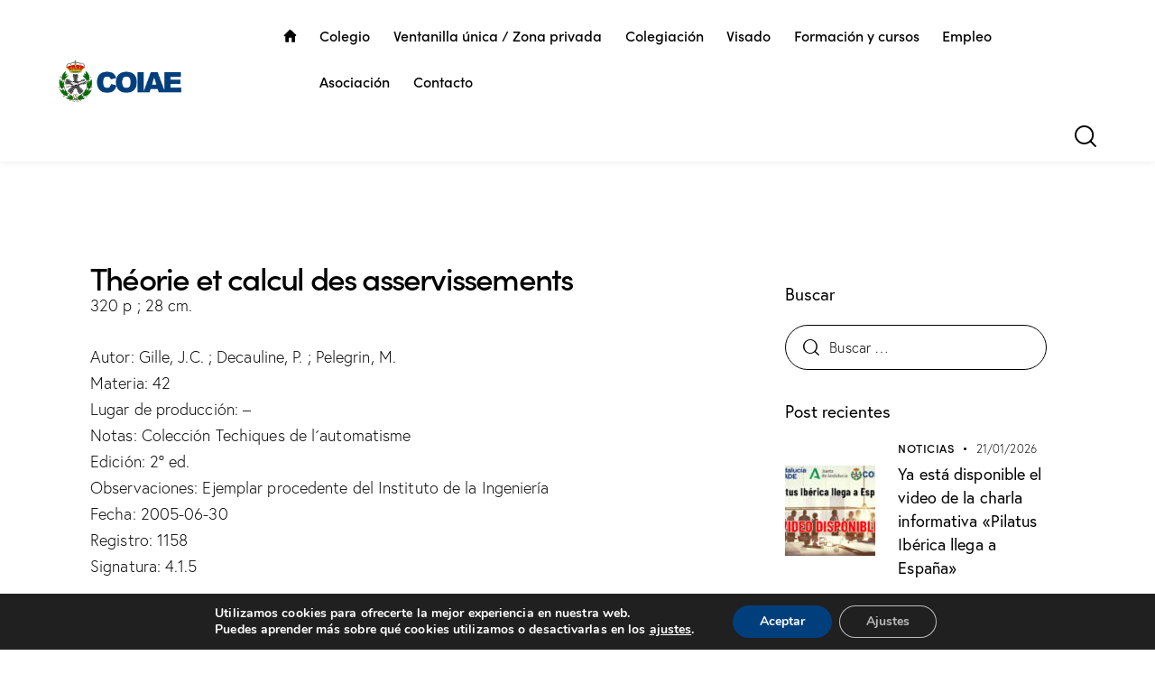

--- FILE ---
content_type: text/html; charset=UTF-8
request_url: https://coiae.es/libros/theorie-et-calcul-des-asservissements/
body_size: 157260
content:
<!DOCTYPE html>
<html lang="es" class="no-js scheme_default">

<head>
				<meta charset="UTF-8">
					<meta name="viewport" content="width=device-width, initial-scale=1">
		<meta name="format-detection" content="telephone=no">
		<link rel="profile" href="//gmpg.org/xfn/11">
					<link rel="pingback" href="https://coiae.es/xmlrpc.php">
			<meta name='robots' content='index, follow, max-image-preview:large, max-snippet:-1, max-video-preview:-1' />
	<style>img:is([sizes="auto" i], [sizes^="auto," i]) { contain-intrinsic-size: 3000px 1500px }</style>
	
	<!-- This site is optimized with the Yoast SEO plugin v25.2 - https://yoast.com/wordpress/plugins/seo/ -->
	<title>Théorie et calcul des asservissements - Colegio Oficial de Ingenieros Aeronáuticos de España</title>
	<link rel="canonical" href="https://coiae.es/libros/theorie-et-calcul-des-asservissements/" />
	<meta property="og:locale" content="es_ES" />
	<meta property="og:type" content="article" />
	<meta property="og:title" content="Théorie et calcul des asservissements - Colegio Oficial de Ingenieros Aeronáuticos de España" />
	<meta property="og:description" content="320 p ; 28 cm." />
	<meta property="og:url" content="https://coiae.es/libros/theorie-et-calcul-des-asservissements/" />
	<meta property="og:site_name" content="Colegio Oficial de Ingenieros Aeronáuticos de España" />
	<meta property="article:modified_time" content="2023-03-01T11:46:10+00:00" />
	<meta name="twitter:card" content="summary_large_image" />
	<script type="application/ld+json" class="yoast-schema-graph">{"@context":"https://schema.org","@graph":[{"@type":"WebPage","@id":"https://coiae.es/libros/theorie-et-calcul-des-asservissements/","url":"https://coiae.es/libros/theorie-et-calcul-des-asservissements/","name":"Théorie et calcul des asservissements - Colegio Oficial de Ingenieros Aeronáuticos de España","isPartOf":{"@id":"https://coiae.es/#website"},"datePublished":"2023-03-01T11:46:09+00:00","dateModified":"2023-03-01T11:46:10+00:00","breadcrumb":{"@id":"https://coiae.es/libros/theorie-et-calcul-des-asservissements/#breadcrumb"},"inLanguage":"es","potentialAction":[{"@type":"ReadAction","target":["https://coiae.es/libros/theorie-et-calcul-des-asservissements/"]}]},{"@type":"BreadcrumbList","@id":"https://coiae.es/libros/theorie-et-calcul-des-asservissements/#breadcrumb","itemListElement":[{"@type":"ListItem","position":1,"name":"Inicio","item":"https://coiae.es/"},{"@type":"ListItem","position":2,"name":"Théorie et calcul des asservissements"}]},{"@type":"WebSite","@id":"https://coiae.es/#website","url":"https://coiae.es/","name":"Colegio Oficial de Ingenieros Aeronáuticos de España","description":"COIAE","publisher":{"@id":"https://coiae.es/#organization"},"potentialAction":[{"@type":"SearchAction","target":{"@type":"EntryPoint","urlTemplate":"https://coiae.es/?s={search_term_string}"},"query-input":{"@type":"PropertyValueSpecification","valueRequired":true,"valueName":"search_term_string"}}],"inLanguage":"es"},{"@type":"Organization","@id":"https://coiae.es/#organization","name":"Colegio Oficial de Ingenieros Aeronáuticos de España","url":"https://coiae.es/","logo":{"@type":"ImageObject","inLanguage":"es","@id":"https://coiae.es/#/schema/logo/image/","url":"https://coiae.es/wp-content/uploads/2020/06/logo_coiae.png","contentUrl":"https://coiae.es/wp-content/uploads/2020/06/logo_coiae.png","width":438,"height":150,"caption":"Colegio Oficial de Ingenieros Aeronáuticos de España"},"image":{"@id":"https://coiae.es/#/schema/logo/image/"}}]}</script>
	<!-- / Yoast SEO plugin. -->


<link rel='dns-prefetch' href='//www.googletagmanager.com' />
<link rel='dns-prefetch' href='//use.typekit.net' />
<link rel='dns-prefetch' href='//fonts.googleapis.com' />
<link rel="alternate" type="application/rss+xml" title="Colegio Oficial de Ingenieros Aeronáuticos de España &raquo; Feed" href="https://coiae.es/feed/" />
<link rel="alternate" type="application/rss+xml" title="Colegio Oficial de Ingenieros Aeronáuticos de España &raquo; Feed de los comentarios" href="https://coiae.es/comments/feed/" />
<link rel="alternate" type="application/rss+xml" title="Colegio Oficial de Ingenieros Aeronáuticos de España &raquo; Comentario Théorie et calcul des asservissements del feed" href="https://coiae.es/libros/theorie-et-calcul-des-asservissements/feed/" />
			<meta property="og:type" content="article" />
			<meta property="og:url" content="https://coiae.es/libros/theorie-et-calcul-des-asservissements/" />
			<meta property="og:title" content="Théorie et calcul des asservissements" />
			<meta property="og:description" content="320 p ; 28" />  
			<script type="text/javascript">
/* <![CDATA[ */
window._wpemojiSettings = {"baseUrl":"https:\/\/s.w.org\/images\/core\/emoji\/15.1.0\/72x72\/","ext":".png","svgUrl":"https:\/\/s.w.org\/images\/core\/emoji\/15.1.0\/svg\/","svgExt":".svg","source":{"concatemoji":"https:\/\/coiae.es\/wp-includes\/js\/wp-emoji-release.min.js?ver=6.8.1"}};
/*! This file is auto-generated */
!function(i,n){var o,s,e;function c(e){try{var t={supportTests:e,timestamp:(new Date).valueOf()};sessionStorage.setItem(o,JSON.stringify(t))}catch(e){}}function p(e,t,n){e.clearRect(0,0,e.canvas.width,e.canvas.height),e.fillText(t,0,0);var t=new Uint32Array(e.getImageData(0,0,e.canvas.width,e.canvas.height).data),r=(e.clearRect(0,0,e.canvas.width,e.canvas.height),e.fillText(n,0,0),new Uint32Array(e.getImageData(0,0,e.canvas.width,e.canvas.height).data));return t.every(function(e,t){return e===r[t]})}function u(e,t,n){switch(t){case"flag":return n(e,"\ud83c\udff3\ufe0f\u200d\u26a7\ufe0f","\ud83c\udff3\ufe0f\u200b\u26a7\ufe0f")?!1:!n(e,"\ud83c\uddfa\ud83c\uddf3","\ud83c\uddfa\u200b\ud83c\uddf3")&&!n(e,"\ud83c\udff4\udb40\udc67\udb40\udc62\udb40\udc65\udb40\udc6e\udb40\udc67\udb40\udc7f","\ud83c\udff4\u200b\udb40\udc67\u200b\udb40\udc62\u200b\udb40\udc65\u200b\udb40\udc6e\u200b\udb40\udc67\u200b\udb40\udc7f");case"emoji":return!n(e,"\ud83d\udc26\u200d\ud83d\udd25","\ud83d\udc26\u200b\ud83d\udd25")}return!1}function f(e,t,n){var r="undefined"!=typeof WorkerGlobalScope&&self instanceof WorkerGlobalScope?new OffscreenCanvas(300,150):i.createElement("canvas"),a=r.getContext("2d",{willReadFrequently:!0}),o=(a.textBaseline="top",a.font="600 32px Arial",{});return e.forEach(function(e){o[e]=t(a,e,n)}),o}function t(e){var t=i.createElement("script");t.src=e,t.defer=!0,i.head.appendChild(t)}"undefined"!=typeof Promise&&(o="wpEmojiSettingsSupports",s=["flag","emoji"],n.supports={everything:!0,everythingExceptFlag:!0},e=new Promise(function(e){i.addEventListener("DOMContentLoaded",e,{once:!0})}),new Promise(function(t){var n=function(){try{var e=JSON.parse(sessionStorage.getItem(o));if("object"==typeof e&&"number"==typeof e.timestamp&&(new Date).valueOf()<e.timestamp+604800&&"object"==typeof e.supportTests)return e.supportTests}catch(e){}return null}();if(!n){if("undefined"!=typeof Worker&&"undefined"!=typeof OffscreenCanvas&&"undefined"!=typeof URL&&URL.createObjectURL&&"undefined"!=typeof Blob)try{var e="postMessage("+f.toString()+"("+[JSON.stringify(s),u.toString(),p.toString()].join(",")+"));",r=new Blob([e],{type:"text/javascript"}),a=new Worker(URL.createObjectURL(r),{name:"wpTestEmojiSupports"});return void(a.onmessage=function(e){c(n=e.data),a.terminate(),t(n)})}catch(e){}c(n=f(s,u,p))}t(n)}).then(function(e){for(var t in e)n.supports[t]=e[t],n.supports.everything=n.supports.everything&&n.supports[t],"flag"!==t&&(n.supports.everythingExceptFlag=n.supports.everythingExceptFlag&&n.supports[t]);n.supports.everythingExceptFlag=n.supports.everythingExceptFlag&&!n.supports.flag,n.DOMReady=!1,n.readyCallback=function(){n.DOMReady=!0}}).then(function(){return e}).then(function(){var e;n.supports.everything||(n.readyCallback(),(e=n.source||{}).concatemoji?t(e.concatemoji):e.wpemoji&&e.twemoji&&(t(e.twemoji),t(e.wpemoji)))}))}((window,document),window._wpemojiSettings);
/* ]]> */
</script>
<link property="stylesheet" rel='stylesheet' id='trx_addons-icons-css' href='https://coiae.es/wp-content/plugins/trx_addons/css/font-icons/css/trx_addons_icons.css' type='text/css' media='all' />
<link property="stylesheet" rel='stylesheet' id='qw_extensions-icons-css' href='https://coiae.es/wp-content/plugins/trx_addons/addons/qw-extension/css/font-icons/css/qw_extension_icons.css' type='text/css' media='all' />
<link property="stylesheet" rel='stylesheet' id='qwery-font-europa-css' href='https://use.typekit.net/lrz6aog.css' type='text/css' media='all' />
<link property="stylesheet" rel='stylesheet' id='qwery-font-google_fonts-css' href='https://fonts.googleapis.com/css2?family=Lora:ital,wght@0,400;0,500;0,600;0,700;1,400;1,500;1,600;1,700&#038;subset=latin,latin-ext&#038;display=swap' type='text/css' media='all' />
<link property="stylesheet" rel='stylesheet' id='qwery-fontello-css' href='https://coiae.es/wp-content/themes/qwery/skins/default/css/font-icons/css/fontello.css' type='text/css' media='all' />
<style id='wp-emoji-styles-inline-css' type='text/css'>

	img.wp-smiley, img.emoji {
		display: inline !important;
		border: none !important;
		box-shadow: none !important;
		height: 1em !important;
		width: 1em !important;
		margin: 0 0.07em !important;
		vertical-align: -0.1em !important;
		background: none !important;
		padding: 0 !important;
	}
</style>
<link property="stylesheet" rel='stylesheet' id='wp-block-library-css' href='https://coiae.es/wp-includes/css/dist/block-library/style.min.css?ver=6.8.1' type='text/css' media='all' />
<style id='safe-svg-svg-icon-style-inline-css' type='text/css'>
.safe-svg-cover{text-align:center}.safe-svg-cover .safe-svg-inside{display:inline-block;max-width:100%}.safe-svg-cover svg{height:100%;max-height:100%;max-width:100%;width:100%}

</style>
<style id='global-styles-inline-css' type='text/css'>
:root{--wp--preset--aspect-ratio--square: 1;--wp--preset--aspect-ratio--4-3: 4/3;--wp--preset--aspect-ratio--3-4: 3/4;--wp--preset--aspect-ratio--3-2: 3/2;--wp--preset--aspect-ratio--2-3: 2/3;--wp--preset--aspect-ratio--16-9: 16/9;--wp--preset--aspect-ratio--9-16: 9/16;--wp--preset--color--black: #000000;--wp--preset--color--cyan-bluish-gray: #abb8c3;--wp--preset--color--white: #ffffff;--wp--preset--color--pale-pink: #f78da7;--wp--preset--color--vivid-red: #cf2e2e;--wp--preset--color--luminous-vivid-orange: #ff6900;--wp--preset--color--luminous-vivid-amber: #fcb900;--wp--preset--color--light-green-cyan: #7bdcb5;--wp--preset--color--vivid-green-cyan: #00d084;--wp--preset--color--pale-cyan-blue: #8ed1fc;--wp--preset--color--vivid-cyan-blue: #0693e3;--wp--preset--color--vivid-purple: #9b51e0;--wp--preset--color--bg-color: #F6F6F6;--wp--preset--color--bd-color: #E2E2E2;--wp--preset--color--text-dark: #2c2c2c;--wp--preset--color--text-light: #A5A6AA;--wp--preset--color--text-link: #003f7c;--wp--preset--color--text-hover: #0e4c87;--wp--preset--color--text-link-2: #003f7c;--wp--preset--color--text-hover-2: #0e4c87;--wp--preset--color--text-link-3: #003f7c;--wp--preset--color--text-hover-3: #0e4c87;--wp--preset--gradient--vivid-cyan-blue-to-vivid-purple: linear-gradient(135deg,rgba(6,147,227,1) 0%,rgb(155,81,224) 100%);--wp--preset--gradient--light-green-cyan-to-vivid-green-cyan: linear-gradient(135deg,rgb(122,220,180) 0%,rgb(0,208,130) 100%);--wp--preset--gradient--luminous-vivid-amber-to-luminous-vivid-orange: linear-gradient(135deg,rgba(252,185,0,1) 0%,rgba(255,105,0,1) 100%);--wp--preset--gradient--luminous-vivid-orange-to-vivid-red: linear-gradient(135deg,rgba(255,105,0,1) 0%,rgb(207,46,46) 100%);--wp--preset--gradient--very-light-gray-to-cyan-bluish-gray: linear-gradient(135deg,rgb(238,238,238) 0%,rgb(169,184,195) 100%);--wp--preset--gradient--cool-to-warm-spectrum: linear-gradient(135deg,rgb(74,234,220) 0%,rgb(151,120,209) 20%,rgb(207,42,186) 40%,rgb(238,44,130) 60%,rgb(251,105,98) 80%,rgb(254,248,76) 100%);--wp--preset--gradient--blush-light-purple: linear-gradient(135deg,rgb(255,206,236) 0%,rgb(152,150,240) 100%);--wp--preset--gradient--blush-bordeaux: linear-gradient(135deg,rgb(254,205,165) 0%,rgb(254,45,45) 50%,rgb(107,0,62) 100%);--wp--preset--gradient--luminous-dusk: linear-gradient(135deg,rgb(255,203,112) 0%,rgb(199,81,192) 50%,rgb(65,88,208) 100%);--wp--preset--gradient--pale-ocean: linear-gradient(135deg,rgb(255,245,203) 0%,rgb(182,227,212) 50%,rgb(51,167,181) 100%);--wp--preset--gradient--electric-grass: linear-gradient(135deg,rgb(202,248,128) 0%,rgb(113,206,126) 100%);--wp--preset--gradient--midnight: linear-gradient(135deg,rgb(2,3,129) 0%,rgb(40,116,252) 100%);--wp--preset--gradient--vertical-link-to-hover: linear-gradient(to bottom,var(--theme-color-text_link) 0%,var(--theme-color-text_hover) 100%);--wp--preset--gradient--diagonal-link-to-hover: linear-gradient(to bottom right,var(--theme-color-text_link) 0%,var(--theme-color-text_hover) 100%);--wp--preset--font-size--small: 13px;--wp--preset--font-size--medium: clamp(14px, 0.875rem + ((1vw - 3.2px) * 0.619), 20px);--wp--preset--font-size--large: clamp(22.041px, 1.378rem + ((1vw - 3.2px) * 1.439), 36px);--wp--preset--font-size--x-large: clamp(25.014px, 1.563rem + ((1vw - 3.2px) * 1.751), 42px);--wp--preset--font-family--p-font: europa,sans-serif;--wp--preset--font-family--post-font: inherit;--wp--preset--font-family--h-1-font: sofia-pro,sans-serif;--wp--preset--font-family--other-font: Lora,sans-serif;--wp--preset--spacing--20: 0.44rem;--wp--preset--spacing--30: 0.67rem;--wp--preset--spacing--40: 1rem;--wp--preset--spacing--50: 1.5rem;--wp--preset--spacing--60: 2.25rem;--wp--preset--spacing--70: 3.38rem;--wp--preset--spacing--80: 5.06rem;--wp--preset--shadow--natural: 6px 6px 9px rgba(0, 0, 0, 0.2);--wp--preset--shadow--deep: 12px 12px 50px rgba(0, 0, 0, 0.4);--wp--preset--shadow--sharp: 6px 6px 0px rgba(0, 0, 0, 0.2);--wp--preset--shadow--outlined: 6px 6px 0px -3px rgba(255, 255, 255, 1), 6px 6px rgba(0, 0, 0, 1);--wp--preset--shadow--crisp: 6px 6px 0px rgba(0, 0, 0, 1);--wp--custom--spacing--tiny: var(--sc-space-tiny,   1rem);--wp--custom--spacing--small: var(--sc-space-small,  2rem);--wp--custom--spacing--medium: var(--sc-space-medium, 3.3333rem);--wp--custom--spacing--large: var(--sc-space-large,  6.6667rem);--wp--custom--spacing--huge: var(--sc-space-huge,   8.6667rem);}:root { --wp--style--global--content-size: 840px;--wp--style--global--wide-size: 1290px; }:where(body) { margin: 0; }.wp-site-blocks > .alignleft { float: left; margin-right: 2em; }.wp-site-blocks > .alignright { float: right; margin-left: 2em; }.wp-site-blocks > .aligncenter { justify-content: center; margin-left: auto; margin-right: auto; }:where(.is-layout-flex){gap: 0.5em;}:where(.is-layout-grid){gap: 0.5em;}.is-layout-flow > .alignleft{float: left;margin-inline-start: 0;margin-inline-end: 2em;}.is-layout-flow > .alignright{float: right;margin-inline-start: 2em;margin-inline-end: 0;}.is-layout-flow > .aligncenter{margin-left: auto !important;margin-right: auto !important;}.is-layout-constrained > .alignleft{float: left;margin-inline-start: 0;margin-inline-end: 2em;}.is-layout-constrained > .alignright{float: right;margin-inline-start: 2em;margin-inline-end: 0;}.is-layout-constrained > .aligncenter{margin-left: auto !important;margin-right: auto !important;}.is-layout-constrained > :where(:not(.alignleft):not(.alignright):not(.alignfull)){max-width: var(--wp--style--global--content-size);margin-left: auto !important;margin-right: auto !important;}.is-layout-constrained > .alignwide{max-width: var(--wp--style--global--wide-size);}body .is-layout-flex{display: flex;}.is-layout-flex{flex-wrap: wrap;align-items: center;}.is-layout-flex > :is(*, div){margin: 0;}body .is-layout-grid{display: grid;}.is-layout-grid > :is(*, div){margin: 0;}body{padding-top: 0px;padding-right: 0px;padding-bottom: 0px;padding-left: 0px;}a:where(:not(.wp-element-button)){text-decoration: underline;}:root :where(.wp-element-button, .wp-block-button__link){background-color: #32373c;border-width: 0;color: #fff;font-family: inherit;font-size: inherit;line-height: inherit;padding: calc(0.667em + 2px) calc(1.333em + 2px);text-decoration: none;}.has-black-color{color: var(--wp--preset--color--black) !important;}.has-cyan-bluish-gray-color{color: var(--wp--preset--color--cyan-bluish-gray) !important;}.has-white-color{color: var(--wp--preset--color--white) !important;}.has-pale-pink-color{color: var(--wp--preset--color--pale-pink) !important;}.has-vivid-red-color{color: var(--wp--preset--color--vivid-red) !important;}.has-luminous-vivid-orange-color{color: var(--wp--preset--color--luminous-vivid-orange) !important;}.has-luminous-vivid-amber-color{color: var(--wp--preset--color--luminous-vivid-amber) !important;}.has-light-green-cyan-color{color: var(--wp--preset--color--light-green-cyan) !important;}.has-vivid-green-cyan-color{color: var(--wp--preset--color--vivid-green-cyan) !important;}.has-pale-cyan-blue-color{color: var(--wp--preset--color--pale-cyan-blue) !important;}.has-vivid-cyan-blue-color{color: var(--wp--preset--color--vivid-cyan-blue) !important;}.has-vivid-purple-color{color: var(--wp--preset--color--vivid-purple) !important;}.has-bg-color-color{color: var(--wp--preset--color--bg-color) !important;}.has-bd-color-color{color: var(--wp--preset--color--bd-color) !important;}.has-text-dark-color{color: var(--wp--preset--color--text-dark) !important;}.has-text-light-color{color: var(--wp--preset--color--text-light) !important;}.has-text-link-color{color: var(--wp--preset--color--text-link) !important;}.has-text-hover-color{color: var(--wp--preset--color--text-hover) !important;}.has-text-link-2-color{color: var(--wp--preset--color--text-link-2) !important;}.has-text-hover-2-color{color: var(--wp--preset--color--text-hover-2) !important;}.has-text-link-3-color{color: var(--wp--preset--color--text-link-3) !important;}.has-text-hover-3-color{color: var(--wp--preset--color--text-hover-3) !important;}.has-black-background-color{background-color: var(--wp--preset--color--black) !important;}.has-cyan-bluish-gray-background-color{background-color: var(--wp--preset--color--cyan-bluish-gray) !important;}.has-white-background-color{background-color: var(--wp--preset--color--white) !important;}.has-pale-pink-background-color{background-color: var(--wp--preset--color--pale-pink) !important;}.has-vivid-red-background-color{background-color: var(--wp--preset--color--vivid-red) !important;}.has-luminous-vivid-orange-background-color{background-color: var(--wp--preset--color--luminous-vivid-orange) !important;}.has-luminous-vivid-amber-background-color{background-color: var(--wp--preset--color--luminous-vivid-amber) !important;}.has-light-green-cyan-background-color{background-color: var(--wp--preset--color--light-green-cyan) !important;}.has-vivid-green-cyan-background-color{background-color: var(--wp--preset--color--vivid-green-cyan) !important;}.has-pale-cyan-blue-background-color{background-color: var(--wp--preset--color--pale-cyan-blue) !important;}.has-vivid-cyan-blue-background-color{background-color: var(--wp--preset--color--vivid-cyan-blue) !important;}.has-vivid-purple-background-color{background-color: var(--wp--preset--color--vivid-purple) !important;}.has-bg-color-background-color{background-color: var(--wp--preset--color--bg-color) !important;}.has-bd-color-background-color{background-color: var(--wp--preset--color--bd-color) !important;}.has-text-dark-background-color{background-color: var(--wp--preset--color--text-dark) !important;}.has-text-light-background-color{background-color: var(--wp--preset--color--text-light) !important;}.has-text-link-background-color{background-color: var(--wp--preset--color--text-link) !important;}.has-text-hover-background-color{background-color: var(--wp--preset--color--text-hover) !important;}.has-text-link-2-background-color{background-color: var(--wp--preset--color--text-link-2) !important;}.has-text-hover-2-background-color{background-color: var(--wp--preset--color--text-hover-2) !important;}.has-text-link-3-background-color{background-color: var(--wp--preset--color--text-link-3) !important;}.has-text-hover-3-background-color{background-color: var(--wp--preset--color--text-hover-3) !important;}.has-black-border-color{border-color: var(--wp--preset--color--black) !important;}.has-cyan-bluish-gray-border-color{border-color: var(--wp--preset--color--cyan-bluish-gray) !important;}.has-white-border-color{border-color: var(--wp--preset--color--white) !important;}.has-pale-pink-border-color{border-color: var(--wp--preset--color--pale-pink) !important;}.has-vivid-red-border-color{border-color: var(--wp--preset--color--vivid-red) !important;}.has-luminous-vivid-orange-border-color{border-color: var(--wp--preset--color--luminous-vivid-orange) !important;}.has-luminous-vivid-amber-border-color{border-color: var(--wp--preset--color--luminous-vivid-amber) !important;}.has-light-green-cyan-border-color{border-color: var(--wp--preset--color--light-green-cyan) !important;}.has-vivid-green-cyan-border-color{border-color: var(--wp--preset--color--vivid-green-cyan) !important;}.has-pale-cyan-blue-border-color{border-color: var(--wp--preset--color--pale-cyan-blue) !important;}.has-vivid-cyan-blue-border-color{border-color: var(--wp--preset--color--vivid-cyan-blue) !important;}.has-vivid-purple-border-color{border-color: var(--wp--preset--color--vivid-purple) !important;}.has-bg-color-border-color{border-color: var(--wp--preset--color--bg-color) !important;}.has-bd-color-border-color{border-color: var(--wp--preset--color--bd-color) !important;}.has-text-dark-border-color{border-color: var(--wp--preset--color--text-dark) !important;}.has-text-light-border-color{border-color: var(--wp--preset--color--text-light) !important;}.has-text-link-border-color{border-color: var(--wp--preset--color--text-link) !important;}.has-text-hover-border-color{border-color: var(--wp--preset--color--text-hover) !important;}.has-text-link-2-border-color{border-color: var(--wp--preset--color--text-link-2) !important;}.has-text-hover-2-border-color{border-color: var(--wp--preset--color--text-hover-2) !important;}.has-text-link-3-border-color{border-color: var(--wp--preset--color--text-link-3) !important;}.has-text-hover-3-border-color{border-color: var(--wp--preset--color--text-hover-3) !important;}.has-vivid-cyan-blue-to-vivid-purple-gradient-background{background: var(--wp--preset--gradient--vivid-cyan-blue-to-vivid-purple) !important;}.has-light-green-cyan-to-vivid-green-cyan-gradient-background{background: var(--wp--preset--gradient--light-green-cyan-to-vivid-green-cyan) !important;}.has-luminous-vivid-amber-to-luminous-vivid-orange-gradient-background{background: var(--wp--preset--gradient--luminous-vivid-amber-to-luminous-vivid-orange) !important;}.has-luminous-vivid-orange-to-vivid-red-gradient-background{background: var(--wp--preset--gradient--luminous-vivid-orange-to-vivid-red) !important;}.has-very-light-gray-to-cyan-bluish-gray-gradient-background{background: var(--wp--preset--gradient--very-light-gray-to-cyan-bluish-gray) !important;}.has-cool-to-warm-spectrum-gradient-background{background: var(--wp--preset--gradient--cool-to-warm-spectrum) !important;}.has-blush-light-purple-gradient-background{background: var(--wp--preset--gradient--blush-light-purple) !important;}.has-blush-bordeaux-gradient-background{background: var(--wp--preset--gradient--blush-bordeaux) !important;}.has-luminous-dusk-gradient-background{background: var(--wp--preset--gradient--luminous-dusk) !important;}.has-pale-ocean-gradient-background{background: var(--wp--preset--gradient--pale-ocean) !important;}.has-electric-grass-gradient-background{background: var(--wp--preset--gradient--electric-grass) !important;}.has-midnight-gradient-background{background: var(--wp--preset--gradient--midnight) !important;}.has-vertical-link-to-hover-gradient-background{background: var(--wp--preset--gradient--vertical-link-to-hover) !important;}.has-diagonal-link-to-hover-gradient-background{background: var(--wp--preset--gradient--diagonal-link-to-hover) !important;}.has-small-font-size{font-size: var(--wp--preset--font-size--small) !important;}.has-medium-font-size{font-size: var(--wp--preset--font-size--medium) !important;}.has-large-font-size{font-size: var(--wp--preset--font-size--large) !important;}.has-x-large-font-size{font-size: var(--wp--preset--font-size--x-large) !important;}.has-p-font-font-family{font-family: var(--wp--preset--font-family--p-font) !important;}.has-post-font-font-family{font-family: var(--wp--preset--font-family--post-font) !important;}.has-h-1-font-font-family{font-family: var(--wp--preset--font-family--h-1-font) !important;}.has-other-font-font-family{font-family: var(--wp--preset--font-family--other-font) !important;}
:root :where(.wp-block-button .wp-block-button__link){background-color: var(--theme-color-text_link);border-radius: 0;color: var(--theme-color-inverse_link);font-family: var(--theme-font-button_font-family);font-size: var(--theme-font-button_font-size);font-weight: var(--theme-font-button_font-weight);line-height: var(--theme-font-button_line-height);}
:where(.wp-block-post-template.is-layout-flex){gap: 1.25em;}:where(.wp-block-post-template.is-layout-grid){gap: 1.25em;}
:where(.wp-block-columns.is-layout-flex){gap: 2em;}:where(.wp-block-columns.is-layout-grid){gap: 2em;}
:root :where(.wp-block-pullquote){border-width: 1px 0;font-size: clamp(0.984em, 0.984rem + ((1vw - 0.2em) * 0.851), 1.5em);line-height: 1.6;}
:root :where(.wp-block-post-comments){padding-top: var(--wp--custom--spacing--small);}
:root :where(.wp-block-quote){border-width: 1px;}
</style>
<link property="stylesheet" rel='stylesheet' id='contact-form-7-css' href='https://coiae.es/wp-content/plugins/contact-form-7/includes/css/styles.css?ver=6.0.6' type='text/css' media='all' />
<link property="stylesheet" rel='stylesheet' id='magnific-popup-css' href='https://coiae.es/wp-content/plugins/trx_addons/js/magnific/magnific-popup.min.css' type='text/css' media='all' />






<link property="stylesheet" rel='stylesheet' id='elementor-frontend-css' href='https://coiae.es/wp-content/uploads/elementor/css/custom-frontend.min.css?ver=1748518079' type='text/css' media='all' />
<style id='elementor-frontend-inline-css' type='text/css'>
.elementor-kit-15{--e-global-color-primary:#6EC1E4;--e-global-color-secondary:#54595F;--e-global-color-text:#7A7A7A;--e-global-color-accent:#61CE70;--e-global-typography-primary-font-family:"Roboto";--e-global-typography-primary-font-weight:600;--e-global-typography-secondary-font-family:"Roboto Slab";--e-global-typography-secondary-font-weight:400;--e-global-typography-text-font-family:"Roboto";--e-global-typography-text-font-weight:400;--e-global-typography-accent-font-family:"Roboto";--e-global-typography-accent-font-weight:500;}.elementor-kit-15 e-page-transition{background-color:#FFBC7D;}.elementor-section.elementor-section-boxed > .elementor-container{max-width:1320px;}.e-con{--container-max-width:1320px;}{}.sc_layouts_title_caption{display:var(--page-title-display);}@media(max-width:1279px){.elementor-section.elementor-section-boxed > .elementor-container{max-width:1024px;}.e-con{--container-max-width:1024px;}}@media(max-width:767px){.elementor-section.elementor-section-boxed > .elementor-container{max-width:767px;}.e-con{--container-max-width:767px;}}
.elementor-25799 .elementor-element.elementor-element-ef8350f{--display:flex;--flex-direction:column;--container-widget-width:100%;--container-widget-height:initial;--container-widget-flex-grow:0;--container-widget-align-self:initial;--flex-wrap-mobile:wrap;}.elementor-25799 .elementor-element.elementor-element-ef8350f .trx_addons_bg_text{z-index:0;}.elementor-25799 .elementor-element.elementor-element-ef8350f .trx_addons_bg_text.trx_addons_marquee_wrap:not(.trx_addons_marquee_reverse) .trx_addons_marquee_element{padding-right:50px;}.elementor-25799 .elementor-element.elementor-element-ef8350f .trx_addons_bg_text.trx_addons_marquee_wrap.trx_addons_marquee_reverse .trx_addons_marquee_element{padding-left:50px;}.elementor-25799 .elementor-element.elementor-element-438a74d .elementor-heading-title{font-size:35px;}.elementor-25799 .elementor-element.elementor-element-51f8689{--spacer-size:50px;}
</style>
<link property="stylesheet" rel='stylesheet' id='widget-heading-css' href='https://coiae.es/wp-content/plugins/elementor/assets/css/widget-heading.min.css?ver=3.29.0' type='text/css' media='all' />
<link property="stylesheet" rel='stylesheet' id='widget-spacer-css' href='https://coiae.es/wp-content/plugins/elementor/assets/css/widget-spacer.min.css?ver=3.29.0' type='text/css' media='all' />
<link property="stylesheet" rel='stylesheet' id='elementor-icons-css' href='https://coiae.es/wp-content/plugins/elementor/assets/lib/eicons/css/elementor-icons.min.css?ver=5.40.0' type='text/css' media='all' />
<style id="elementor-post-6817">.elementor-6817 .elementor-element.elementor-element-8885b09 > .elementor-container > .elementor-column > .elementor-widget-wrap{align-content:center;align-items:center;}.elementor-6817 .elementor-element.elementor-element-8885b09:not(.elementor-motion-effects-element-type-background), .elementor-6817 .elementor-element.elementor-element-8885b09 > .elementor-motion-effects-container > .elementor-motion-effects-layer{background-color:#FFFFFF;}.elementor-6817 .elementor-element.elementor-element-8885b09 .trx_addons_bg_text{z-index:0;}.elementor-6817 .elementor-element.elementor-element-8885b09 .trx_addons_bg_text.trx_addons_marquee_wrap:not(.trx_addons_marquee_reverse) .trx_addons_marquee_element{padding-right:50px;}.elementor-6817 .elementor-element.elementor-element-8885b09 .trx_addons_bg_text.trx_addons_marquee_wrap.trx_addons_marquee_reverse .trx_addons_marquee_element{padding-left:50px;}.elementor-6817 .elementor-element.elementor-element-8885b09{transition:background 0.3s, border 0.3s, border-radius 0.3s, box-shadow 0.3s;padding:5px 50px 5px 50px;}.elementor-6817 .elementor-element.elementor-element-8885b09 > .elementor-background-overlay{transition:background 0.3s, border-radius 0.3s, opacity 0.3s;}.elementor-6817 .elementor-element.elementor-element-1a24504 > .elementor-widget-container{margin:0px 70px 0px 0px;}.elementor-6817 .elementor-element.elementor-element-1a24504 .logo_image{max-height:70px;}.elementor-6817 .elementor-element.elementor-element-7d827e7 > .elementor-container > .elementor-column > .elementor-widget-wrap{align-content:center;align-items:center;}.elementor-6817 .elementor-element.elementor-element-7d827e7:not(.elementor-motion-effects-element-type-background), .elementor-6817 .elementor-element.elementor-element-7d827e7 > .elementor-motion-effects-container > .elementor-motion-effects-layer{background-color:#FFFFFF;}.elementor-6817 .elementor-element.elementor-element-7d827e7 .trx_addons_bg_text{z-index:0;}.elementor-6817 .elementor-element.elementor-element-7d827e7 .trx_addons_bg_text.trx_addons_marquee_wrap:not(.trx_addons_marquee_reverse) .trx_addons_marquee_element{padding-right:50px;}.elementor-6817 .elementor-element.elementor-element-7d827e7 .trx_addons_bg_text.trx_addons_marquee_wrap.trx_addons_marquee_reverse .trx_addons_marquee_element{padding-left:50px;}.elementor-6817 .elementor-element.elementor-element-7d827e7{transition:background 0.3s, border 0.3s, border-radius 0.3s, box-shadow 0.3s;padding:24px 0px 24px 0px;}.elementor-6817 .elementor-element.elementor-element-7d827e7 > .elementor-background-overlay{transition:background 0.3s, border-radius 0.3s, opacity 0.3s;}.elementor-6817 .elementor-element.elementor-element-691f36fb .logo_image{max-height:60px;}.trx-addons-layout--edit-mode .trx-addons-layout__inner{background-color:var(--theme-color-bg_color);}.trx-addons-layout--single-preview .trx-addons-layout__inner{background-color:var(--theme-color-bg_color);}@media(max-width:1279px){.elementor-6817 .elementor-element.elementor-element-8885b09{padding:10px 20px 10px 20px;}.elementor-6817 .elementor-element.elementor-element-1a24504 > .elementor-widget-container{margin:0px 10px 0px 0px;}.elementor-6817 .elementor-element.elementor-element-7d827e7{padding:20px 0px 20px 0px;}}@media(max-width:767px){.elementor-6817 .elementor-element.elementor-element-7d827e7{padding:10px 0px 10px 0px;}.elementor-6817 .elementor-element.elementor-element-6998bb3{width:50%;}.elementor-6817 .elementor-element.elementor-element-2867a08e{width:50%;}}@media(min-width:768px){.elementor-6817 .elementor-element.elementor-element-52b6744{width:20%;}.elementor-6817 .elementor-element.elementor-element-df27628{width:79.962%;}}</style>
<style id="elementor-post-8919">.elementor-8919 .elementor-element.elementor-element-d320055:not(.elementor-motion-effects-element-type-background), .elementor-8919 .elementor-element.elementor-element-d320055 > .elementor-motion-effects-container > .elementor-motion-effects-layer{background-color:#1A1A1A;}.elementor-8919 .elementor-element.elementor-element-d320055 .trx_addons_bg_text{z-index:0;}.elementor-8919 .elementor-element.elementor-element-d320055 .trx_addons_bg_text.trx_addons_marquee_wrap:not(.trx_addons_marquee_reverse) .trx_addons_marquee_element{padding-right:50px;}.elementor-8919 .elementor-element.elementor-element-d320055 .trx_addons_bg_text.trx_addons_marquee_wrap.trx_addons_marquee_reverse .trx_addons_marquee_element{padding-left:50px;}.elementor-8919 .elementor-element.elementor-element-d320055{transition:background 0.3s, border 0.3s, border-radius 0.3s, box-shadow 0.3s;}.elementor-8919 .elementor-element.elementor-element-d320055 > .elementor-background-overlay{transition:background 0.3s, border-radius 0.3s, opacity 0.3s;}.elementor-8919 .elementor-element.elementor-element-dcfb869{--spacer-size:50px;}.elementor-8919 .elementor-element.elementor-element-fadc072:not(.elementor-motion-effects-element-type-background), .elementor-8919 .elementor-element.elementor-element-fadc072 > .elementor-motion-effects-container > .elementor-motion-effects-layer{background-color:#1A1A1A;}.elementor-8919 .elementor-element.elementor-element-fadc072 .trx_addons_bg_text{z-index:0;}.elementor-8919 .elementor-element.elementor-element-fadc072 .trx_addons_bg_text.trx_addons_marquee_wrap:not(.trx_addons_marquee_reverse) .trx_addons_marquee_element{padding-right:50px;}.elementor-8919 .elementor-element.elementor-element-fadc072 .trx_addons_bg_text.trx_addons_marquee_wrap.trx_addons_marquee_reverse .trx_addons_marquee_element{padding-left:50px;}.elementor-8919 .elementor-element.elementor-element-fadc072{transition:background 0.3s, border 0.3s, border-radius 0.3s, box-shadow 0.3s;}.elementor-8919 .elementor-element.elementor-element-fadc072 > .elementor-background-overlay{transition:background 0.3s, border-radius 0.3s, opacity 0.3s;}.elementor-8919 .elementor-element.elementor-element-4995ee7{font-size:20px;font-weight:600;}.elementor-8919 .elementor-element.elementor-element-db5e17e{--spacer-size:6px;}.elementor-8919 .elementor-element.elementor-element-6edba62{--spacer-size:6px;}.elementor-8919 .elementor-element.elementor-element-e8814c7{--spacer-size:18px;}.elementor-8919 .elementor-element.elementor-element-0689828{font-size:20px;font-weight:600;}.elementor-8919 .elementor-element.elementor-element-f99eae6{--spacer-size:6px;}.elementor-8919 .elementor-element.elementor-element-1c24573{font-size:20px;font-weight:600;}.elementor-8919 .elementor-element.elementor-element-b3e67db{--spacer-size:15px;}.elementor-8919 .elementor-element.elementor-element-d12d930 .sc_item_title_text{-webkit-text-stroke-width:0px;}.elementor-8919 .elementor-element.elementor-element-d12d930 .sc_item_title_text2{-webkit-text-stroke-width:0px;}.elementor-8919 .elementor-element.elementor-element-5cc3234:not(.elementor-motion-effects-element-type-background), .elementor-8919 .elementor-element.elementor-element-5cc3234 > .elementor-motion-effects-container > .elementor-motion-effects-layer{background-color:#1A1A1A;}.elementor-8919 .elementor-element.elementor-element-5cc3234 .trx_addons_bg_text{z-index:0;}.elementor-8919 .elementor-element.elementor-element-5cc3234 .trx_addons_bg_text.trx_addons_marquee_wrap:not(.trx_addons_marquee_reverse) .trx_addons_marquee_element{padding-right:50px;}.elementor-8919 .elementor-element.elementor-element-5cc3234 .trx_addons_bg_text.trx_addons_marquee_wrap.trx_addons_marquee_reverse .trx_addons_marquee_element{padding-left:50px;}.elementor-8919 .elementor-element.elementor-element-5cc3234{transition:background 0.3s, border 0.3s, border-radius 0.3s, box-shadow 0.3s;}.elementor-8919 .elementor-element.elementor-element-5cc3234 > .elementor-background-overlay{transition:background 0.3s, border-radius 0.3s, opacity 0.3s;}.elementor-8919 .elementor-element.elementor-element-9e7fcf5{--spacer-size:50px;}.elementor-8919 .elementor-element.elementor-element-7a950e3{--divider-border-style:solid;--divider-color:#323641;--divider-border-width:1px;}.elementor-8919 .elementor-element.elementor-element-7a950e3 .elementor-divider-separator{width:100%;}.elementor-8919 .elementor-element.elementor-element-7a950e3 .elementor-divider{padding-block-start:10px;padding-block-end:10px;}.elementor-8919 .elementor-element.elementor-element-f0368b1:not(.elementor-motion-effects-element-type-background), .elementor-8919 .elementor-element.elementor-element-f0368b1 > .elementor-motion-effects-container > .elementor-motion-effects-layer{background-color:#1A1A1A;}.elementor-8919 .elementor-element.elementor-element-f0368b1 .trx_addons_bg_text{z-index:0;}.elementor-8919 .elementor-element.elementor-element-f0368b1 .trx_addons_bg_text.trx_addons_marquee_wrap:not(.trx_addons_marquee_reverse) .trx_addons_marquee_element{padding-right:50px;}.elementor-8919 .elementor-element.elementor-element-f0368b1 .trx_addons_bg_text.trx_addons_marquee_wrap.trx_addons_marquee_reverse .trx_addons_marquee_element{padding-left:50px;}.elementor-8919 .elementor-element.elementor-element-f0368b1{transition:background 0.3s, border 0.3s, border-radius 0.3s, box-shadow 0.3s;}.elementor-8919 .elementor-element.elementor-element-f0368b1 > .elementor-background-overlay{transition:background 0.3s, border-radius 0.3s, opacity 0.3s;}.elementor-8919 .elementor-element.elementor-element-59f9fac{font-size:16px;}.elementor-8919 .elementor-element.elementor-element-9d4ee81{--spacer-size:10px;}.elementor-8919 .elementor-element.elementor-element-21a6461{text-align:right;font-size:16px;}.elementor-8919 .elementor-element.elementor-element-cd8ce96{--spacer-size:10px;}.trx-addons-layout--edit-mode .trx-addons-layout__inner{background-color:var(--theme-color-bg_color);}.trx-addons-layout--single-preview .trx-addons-layout__inner{background-color:var(--theme-color-bg_color);}@media(max-width:1279px){.elementor-8919 .elementor-element.elementor-element-b3e67db{--spacer-size:10px;}.elementor-8919 .elementor-element.elementor-element-59f9fac{font-size:15px;}.elementor-8919 .elementor-element.elementor-element-21a6461{text-align:left;font-size:15px;}}@media(max-width:767px){.elementor-8919 .elementor-element.elementor-element-d320055{padding:10px 0px 10px 0px;}.elementor-8919 .elementor-element.elementor-element-fadc072{padding:0% 3% 0% 3%;}.elementor-8919 .elementor-element.elementor-element-b303cdd{width:100%;}.elementor-8919 .elementor-element.elementor-element-b303cdd > .elementor-element-populated{margin:20px 0px 0px 0px;--e-column-margin-right:0px;--e-column-margin-left:0px;}.elementor-8919 .elementor-element.elementor-element-5b57bee{width:100%;}.elementor-8919 .elementor-element.elementor-element-5b57bee > .elementor-element-populated{margin:20px 0px 0px 0px;--e-column-margin-right:0px;--e-column-margin-left:0px;}.elementor-8919 .elementor-element.elementor-element-7e36050 > .elementor-element-populated{margin:20px 0px 0px 0px;--e-column-margin-right:0px;--e-column-margin-left:0px;}.elementor-8919 .elementor-element.elementor-element-5cc3234{padding:10px 0px 10px 0px;}.elementor-8919 .elementor-element.elementor-element-f0368b1{padding:10px 0px 10px 0px;}.elementor-8919 .elementor-element.elementor-element-59f9fac{font-size:15px;line-height:1.4em;}.elementor-8919 .elementor-element.elementor-element-21a6461{font-size:15px;line-height:1.4em;}}@media(max-width:1279px) and (min-width:768px){.elementor-8919 .elementor-element.elementor-element-b303cdd{width:33.33%;}.elementor-8919 .elementor-element.elementor-element-5b57bee{width:33.33%;}.elementor-8919 .elementor-element.elementor-element-7e36050{width:33.33%;}.elementor-8919 .elementor-element.elementor-element-ed3f1cc{width:100%;}.elementor-8919 .elementor-element.elementor-element-5c00d96{width:100%;}}</style>
<link property="stylesheet" rel='stylesheet' id='widget-divider-css' href='https://coiae.es/wp-content/plugins/elementor/assets/css/widget-divider.min.css?ver=3.29.0' type='text/css' media='all' />
<link property="stylesheet" rel='stylesheet' id='trx_addons-css' href='https://coiae.es/wp-content/plugins/trx_addons/css/__styles.css' type='text/css' media='all' />
<link property="stylesheet" rel='stylesheet' id='trx_addons-sc_content-css' href='https://coiae.es/wp-content/plugins/trx_addons/components/shortcodes/content/content.css' type='text/css' media='all' />
<link property="stylesheet" rel='stylesheet' id='trx_addons-sc_content-responsive-css' href='https://coiae.es/wp-content/plugins/trx_addons/components/shortcodes/content/content.responsive.css' type='text/css' media='(max-width:1439px)' />
<link property="stylesheet" rel='stylesheet' id='trx_addons-sc_icons-css' href='https://coiae.es/wp-content/plugins/trx_addons/components/shortcodes/icons/icons.css' type='text/css' media='all' />
<link property="stylesheet" rel='stylesheet' id='trx_addons_qw_extension-icons-css' href='https://coiae.es/wp-content/plugins/trx_addons/addons/qw-extension/css/qw_extension_icons.css' type='text/css' media='all' />
<link property="stylesheet" rel='stylesheet' id='trx_addons_qw_extension-icons-responsive-css' href='https://coiae.es/wp-content/plugins/trx_addons/addons/qw-extension/css/qw_extension_icons.responsive.css' type='text/css' media='all' />
<link property="stylesheet" rel='stylesheet' id='trx_addons-sc_icons-responsive-css' href='https://coiae.es/wp-content/plugins/trx_addons/components/shortcodes/icons/icons.responsive.css' type='text/css' media='(max-width:1279px)' />
<link property="stylesheet" rel='stylesheet' id='trx_addons-animations-css' href='https://coiae.es/wp-content/plugins/trx_addons/css/trx_addons.animations.css' type='text/css' media='all' />
<link property="stylesheet" rel='stylesheet' id='elementor-gf-local-roboto-css' href='https://coiae.es/wp-content/uploads/elementor/google-fonts/css/roboto.css?ver=1742979009' type='text/css' media='all' />
<link property="stylesheet" rel='stylesheet' id='elementor-gf-local-robotoslab-css' href='https://coiae.es/wp-content/uploads/elementor/google-fonts/css/robotoslab.css?ver=1742979013' type='text/css' media='all' />
<link property="stylesheet" rel='stylesheet' id='moove_gdpr_frontend-css' href='https://coiae.es/wp-content/plugins/gdpr-cookie-compliance/dist/styles/gdpr-main.css?ver=4.16.1' type='text/css' media='all' />
<style id='moove_gdpr_frontend-inline-css' type='text/css'>
#moove_gdpr_cookie_modal,#moove_gdpr_cookie_info_bar,.gdpr_cookie_settings_shortcode_content{font-family:Nunito,sans-serif}#moove_gdpr_save_popup_settings_button{background-color:#373737;color:#fff}#moove_gdpr_save_popup_settings_button:hover{background-color:#000}#moove_gdpr_cookie_info_bar .moove-gdpr-info-bar-container .moove-gdpr-info-bar-content a.mgbutton,#moove_gdpr_cookie_info_bar .moove-gdpr-info-bar-container .moove-gdpr-info-bar-content button.mgbutton{background-color:#003f7c}#moove_gdpr_cookie_modal .moove-gdpr-modal-content .moove-gdpr-modal-footer-content .moove-gdpr-button-holder a.mgbutton,#moove_gdpr_cookie_modal .moove-gdpr-modal-content .moove-gdpr-modal-footer-content .moove-gdpr-button-holder button.mgbutton,.gdpr_cookie_settings_shortcode_content .gdpr-shr-button.button-green{background-color:#003f7c;border-color:#003f7c}#moove_gdpr_cookie_modal .moove-gdpr-modal-content .moove-gdpr-modal-footer-content .moove-gdpr-button-holder a.mgbutton:hover,#moove_gdpr_cookie_modal .moove-gdpr-modal-content .moove-gdpr-modal-footer-content .moove-gdpr-button-holder button.mgbutton:hover,.gdpr_cookie_settings_shortcode_content .gdpr-shr-button.button-green:hover{background-color:#fff;color:#003f7c}#moove_gdpr_cookie_modal .moove-gdpr-modal-content .moove-gdpr-modal-close i,#moove_gdpr_cookie_modal .moove-gdpr-modal-content .moove-gdpr-modal-close span.gdpr-icon{background-color:#003f7c;border:1px solid #003f7c}#moove_gdpr_cookie_info_bar span.change-settings-button.focus-g,#moove_gdpr_cookie_info_bar span.change-settings-button:focus,#moove_gdpr_cookie_info_bar button.change-settings-button.focus-g,#moove_gdpr_cookie_info_bar button.change-settings-button:focus{-webkit-box-shadow:0 0 1px 3px #003f7c;-moz-box-shadow:0 0 1px 3px #003f7c;box-shadow:0 0 1px 3px #003f7c}#moove_gdpr_cookie_modal .moove-gdpr-modal-content .moove-gdpr-modal-close i:hover,#moove_gdpr_cookie_modal .moove-gdpr-modal-content .moove-gdpr-modal-close span.gdpr-icon:hover,#moove_gdpr_cookie_info_bar span[data-href]>u.change-settings-button{color:#003f7c}#moove_gdpr_cookie_modal .moove-gdpr-modal-content .moove-gdpr-modal-left-content #moove-gdpr-menu li.menu-item-selected a span.gdpr-icon,#moove_gdpr_cookie_modal .moove-gdpr-modal-content .moove-gdpr-modal-left-content #moove-gdpr-menu li.menu-item-selected button span.gdpr-icon{color:inherit}#moove_gdpr_cookie_modal .moove-gdpr-modal-content .moove-gdpr-modal-left-content #moove-gdpr-menu li a span.gdpr-icon,#moove_gdpr_cookie_modal .moove-gdpr-modal-content .moove-gdpr-modal-left-content #moove-gdpr-menu li button span.gdpr-icon{color:inherit}#moove_gdpr_cookie_modal .gdpr-acc-link{line-height:0;font-size:0;color:transparent;position:absolute}#moove_gdpr_cookie_modal .moove-gdpr-modal-content .moove-gdpr-modal-close:hover i,#moove_gdpr_cookie_modal .moove-gdpr-modal-content .moove-gdpr-modal-left-content #moove-gdpr-menu li a,#moove_gdpr_cookie_modal .moove-gdpr-modal-content .moove-gdpr-modal-left-content #moove-gdpr-menu li button,#moove_gdpr_cookie_modal .moove-gdpr-modal-content .moove-gdpr-modal-left-content #moove-gdpr-menu li button i,#moove_gdpr_cookie_modal .moove-gdpr-modal-content .moove-gdpr-modal-left-content #moove-gdpr-menu li a i,#moove_gdpr_cookie_modal .moove-gdpr-modal-content .moove-gdpr-tab-main .moove-gdpr-tab-main-content a:hover,#moove_gdpr_cookie_info_bar.moove-gdpr-dark-scheme .moove-gdpr-info-bar-container .moove-gdpr-info-bar-content a.mgbutton:hover,#moove_gdpr_cookie_info_bar.moove-gdpr-dark-scheme .moove-gdpr-info-bar-container .moove-gdpr-info-bar-content button.mgbutton:hover,#moove_gdpr_cookie_info_bar.moove-gdpr-dark-scheme .moove-gdpr-info-bar-container .moove-gdpr-info-bar-content a:hover,#moove_gdpr_cookie_info_bar.moove-gdpr-dark-scheme .moove-gdpr-info-bar-container .moove-gdpr-info-bar-content button:hover,#moove_gdpr_cookie_info_bar.moove-gdpr-dark-scheme .moove-gdpr-info-bar-container .moove-gdpr-info-bar-content span.change-settings-button:hover,#moove_gdpr_cookie_info_bar.moove-gdpr-dark-scheme .moove-gdpr-info-bar-container .moove-gdpr-info-bar-content button.change-settings-button:hover,#moove_gdpr_cookie_info_bar.moove-gdpr-dark-scheme .moove-gdpr-info-bar-container .moove-gdpr-info-bar-content u.change-settings-button:hover,#moove_gdpr_cookie_info_bar span[data-href]>u.change-settings-button,#moove_gdpr_cookie_info_bar.moove-gdpr-dark-scheme .moove-gdpr-info-bar-container .moove-gdpr-info-bar-content a.mgbutton.focus-g,#moove_gdpr_cookie_info_bar.moove-gdpr-dark-scheme .moove-gdpr-info-bar-container .moove-gdpr-info-bar-content button.mgbutton.focus-g,#moove_gdpr_cookie_info_bar.moove-gdpr-dark-scheme .moove-gdpr-info-bar-container .moove-gdpr-info-bar-content a.focus-g,#moove_gdpr_cookie_info_bar.moove-gdpr-dark-scheme .moove-gdpr-info-bar-container .moove-gdpr-info-bar-content button.focus-g,#moove_gdpr_cookie_info_bar.moove-gdpr-dark-scheme .moove-gdpr-info-bar-container .moove-gdpr-info-bar-content a.mgbutton:focus,#moove_gdpr_cookie_info_bar.moove-gdpr-dark-scheme .moove-gdpr-info-bar-container .moove-gdpr-info-bar-content button.mgbutton:focus,#moove_gdpr_cookie_info_bar.moove-gdpr-dark-scheme .moove-gdpr-info-bar-container .moove-gdpr-info-bar-content a:focus,#moove_gdpr_cookie_info_bar.moove-gdpr-dark-scheme .moove-gdpr-info-bar-container .moove-gdpr-info-bar-content button:focus,#moove_gdpr_cookie_info_bar.moove-gdpr-dark-scheme .moove-gdpr-info-bar-container .moove-gdpr-info-bar-content span.change-settings-button.focus-g,span.change-settings-button:focus,button.change-settings-button.focus-g,button.change-settings-button:focus,#moove_gdpr_cookie_info_bar.moove-gdpr-dark-scheme .moove-gdpr-info-bar-container .moove-gdpr-info-bar-content u.change-settings-button.focus-g,#moove_gdpr_cookie_info_bar.moove-gdpr-dark-scheme .moove-gdpr-info-bar-container .moove-gdpr-info-bar-content u.change-settings-button:focus{color:#003f7c}#moove_gdpr_cookie_modal .moove-gdpr-branding.focus-g span,#moove_gdpr_cookie_modal .moove-gdpr-modal-content .moove-gdpr-tab-main a.focus-g{color:#003f7c}#moove_gdpr_cookie_modal.gdpr_lightbox-hide{display:none}
</style>



<link property="stylesheet" rel='stylesheet' id='wpda_org_chart_front_css-css' href='https://coiae.es/wp-content/plugins/organization-chart/front/css/front_css.css?ver=10.0' type='text/css' media='all' />
<link property="stylesheet" rel='stylesheet' id='wpda_org_chart_front_popup_effects-css' href='https://coiae.es/wp-content/plugins/organization-chart/front/css/popup_effects.css?ver=10.0' type='text/css' media='all' />

<link property="stylesheet" rel='stylesheet' id='rs-plugin-settings-css' href='//coiae.es/wp-content/plugins/revslider/sr6/assets/css/rs6.css?ver=6.7.34' type='text/css' media='all' />
<style id='rs-plugin-settings-inline-css' type='text/css'>
#rs-demo-id {}
</style>
<link property="stylesheet" rel='stylesheet' id='qwery-style-css' href='https://coiae.es/wp-content/themes/qwery/style.css' type='text/css' media='all' />
<link property="stylesheet" rel='stylesheet' id='mediaelement-css' href='https://coiae.es/wp-includes/js/mediaelement/mediaelementplayer-legacy.min.css?ver=4.2.17' type='text/css' media='all' />
<link property="stylesheet" rel='stylesheet' id='wp-mediaelement-css' href='https://coiae.es/wp-includes/js/mediaelement/wp-mediaelement.min.css?ver=6.8.1' type='text/css' media='all' />
<link property="stylesheet" rel='stylesheet' id='qwery-skin-default-css' href='https://coiae.es/wp-content/themes/qwery/skins/default/css/style.css' type='text/css' media='all' />
<link property="stylesheet" rel='stylesheet' id='qwery-plugins-css' href='https://coiae.es/wp-content/themes/qwery/skins/default/css/__plugins.css' type='text/css' media='all' />
<link property="stylesheet" rel='stylesheet' id='qwery-custom-css' href='https://coiae.es/wp-content/themes/qwery/skins/default/css/__custom.css' type='text/css' media='all' />
<link property="stylesheet" rel='stylesheet' id='qwery-child-css' href='https://coiae.es/wp-content/themes/qwery-child/style.css' type='text/css' media='all' />
<link property="stylesheet" rel='stylesheet' id='trx_addons-responsive-css' href='https://coiae.es/wp-content/plugins/trx_addons/css/__responsive.css' type='text/css' media='(max-width:1439px)' />
<link property="stylesheet" rel='stylesheet' id='qwery-responsive-css' href='https://coiae.es/wp-content/themes/qwery/skins/default/css/__responsive.css' type='text/css' media='(max-width:1679px)' />
<link property="stylesheet" rel='stylesheet' id='qwery-responsive-child-css' href='https://coiae.es/wp-content/themes/qwery-child/responsive.css' type='text/css' media='(max-width:1679px)' />
<script type="text/javascript" src="https://coiae.es/wp-includes/js/jquery/jquery.min.js?ver=3.7.1" id="jquery-core-js"></script>
<script type="text/javascript" src="https://coiae.es/wp-includes/js/jquery/jquery-migrate.min.js?ver=3.4.1" id="jquery-migrate-js"></script>
<script type="text/javascript" src="//coiae.es/wp-content/plugins/revslider/sr6/assets/js/rbtools.min.js?ver=6.7.29" async id="tp-tools-js"></script>
<script type="text/javascript" src="//coiae.es/wp-content/plugins/revslider/sr6/assets/js/rs6.min.js?ver=6.7.34" async id="revmin-js"></script>

<!-- Fragmento de código de la etiqueta de Google (gtag.js) añadida por Site Kit -->

<!-- Fragmento de código de Google Analytics añadido por Site Kit -->
<script type="text/javascript" src="https://www.googletagmanager.com/gtag/js?id=GT-P3HFLJN" id="google_gtagjs-js" async></script>
<script type="text/javascript" id="google_gtagjs-js-after">
/* <![CDATA[ */
window.dataLayer = window.dataLayer || [];function gtag(){dataLayer.push(arguments);}
gtag("set","linker",{"domains":["coiae.es"]});
gtag("js", new Date());
gtag("set", "developer_id.dZTNiMT", true);
gtag("config", "GT-P3HFLJN");
/* ]]> */
</script>

<!-- Finalizar fragmento de código de la etiqueta de Google (gtags.js) añadida por Site Kit -->
<link rel="https://api.w.org/" href="https://coiae.es/wp-json/" /><link rel="alternate" title="JSON" type="application/json" href="https://coiae.es/wp-json/wp/v2/libros/26617" /><link rel="EditURI" type="application/rsd+xml" title="RSD" href="https://coiae.es/xmlrpc.php?rsd" />
<meta name="generator" content="WordPress 6.8.1" />
<link rel='shortlink' href='https://coiae.es/?p=26617' />
<link rel="alternate" title="oEmbed (JSON)" type="application/json+oembed" href="https://coiae.es/wp-json/oembed/1.0/embed?url=https%3A%2F%2Fcoiae.es%2Flibros%2Ftheorie-et-calcul-des-asservissements%2F" />
<link rel="alternate" title="oEmbed (XML)" type="text/xml+oembed" href="https://coiae.es/wp-json/oembed/1.0/embed?url=https%3A%2F%2Fcoiae.es%2Flibros%2Ftheorie-et-calcul-des-asservissements%2F&#038;format=xml" />
<script type="text/javascript">if(!window._buttonizer) { window._buttonizer = {}; };var _buttonizer_page_data = {"language":"es"};window._buttonizer.data = { ..._buttonizer_page_data, ...window._buttonizer.data };</script><meta name="generator" content="Site Kit by Google 1.154.0" /><meta name="generator" content="Elementor 3.29.0; features: e_local_google_fonts; settings: css_print_method-internal, google_font-enabled, font_display-auto">
<script src="https://coiae.es/wp-content/uploads/scriptCRM.js?3"></script>
			<style>
				.e-con.e-parent:nth-of-type(n+4):not(.e-lazyloaded):not(.e-no-lazyload),
				.e-con.e-parent:nth-of-type(n+4):not(.e-lazyloaded):not(.e-no-lazyload) * {
					background-image: none !important;
				}
				@media screen and (max-height: 1024px) {
					.e-con.e-parent:nth-of-type(n+3):not(.e-lazyloaded):not(.e-no-lazyload),
					.e-con.e-parent:nth-of-type(n+3):not(.e-lazyloaded):not(.e-no-lazyload) * {
						background-image: none !important;
					}
				}
				@media screen and (max-height: 640px) {
					.e-con.e-parent:nth-of-type(n+2):not(.e-lazyloaded):not(.e-no-lazyload),
					.e-con.e-parent:nth-of-type(n+2):not(.e-lazyloaded):not(.e-no-lazyload) * {
						background-image: none !important;
					}
				}
			</style>
			<meta name="generator" content="Powered by Slider Revolution 6.7.34 - responsive, Mobile-Friendly Slider Plugin for WordPress with comfortable drag and drop interface." />
<link rel="icon" href="https://coiae.es/wp-content/uploads/2022/10/cropped-favicon-32x32.png" sizes="32x32" />
<link rel="icon" href="https://coiae.es/wp-content/uploads/2022/10/cropped-favicon-192x192.png" sizes="192x192" />
<link rel="apple-touch-icon" href="https://coiae.es/wp-content/uploads/2022/10/cropped-favicon-180x180.png" />
<meta name="msapplication-TileImage" content="https://coiae.es/wp-content/uploads/2022/10/cropped-favicon-270x270.png" />
<script>function setREVStartSize(e){
			//window.requestAnimationFrame(function() {
				window.RSIW = window.RSIW===undefined ? window.innerWidth : window.RSIW;
				window.RSIH = window.RSIH===undefined ? window.innerHeight : window.RSIH;
				try {
					var pw = document.getElementById(e.c).parentNode.offsetWidth,
						newh;
					pw = pw===0 || isNaN(pw) || (e.l=="fullwidth" || e.layout=="fullwidth") ? window.RSIW : pw;
					e.tabw = e.tabw===undefined ? 0 : parseInt(e.tabw);
					e.thumbw = e.thumbw===undefined ? 0 : parseInt(e.thumbw);
					e.tabh = e.tabh===undefined ? 0 : parseInt(e.tabh);
					e.thumbh = e.thumbh===undefined ? 0 : parseInt(e.thumbh);
					e.tabhide = e.tabhide===undefined ? 0 : parseInt(e.tabhide);
					e.thumbhide = e.thumbhide===undefined ? 0 : parseInt(e.thumbhide);
					e.mh = e.mh===undefined || e.mh=="" || e.mh==="auto" ? 0 : parseInt(e.mh,0);
					if(e.layout==="fullscreen" || e.l==="fullscreen")
						newh = Math.max(e.mh,window.RSIH);
					else{
						e.gw = Array.isArray(e.gw) ? e.gw : [e.gw];
						for (var i in e.rl) if (e.gw[i]===undefined || e.gw[i]===0) e.gw[i] = e.gw[i-1];
						e.gh = e.el===undefined || e.el==="" || (Array.isArray(e.el) && e.el.length==0)? e.gh : e.el;
						e.gh = Array.isArray(e.gh) ? e.gh : [e.gh];
						for (var i in e.rl) if (e.gh[i]===undefined || e.gh[i]===0) e.gh[i] = e.gh[i-1];
											
						var nl = new Array(e.rl.length),
							ix = 0,
							sl;
						e.tabw = e.tabhide>=pw ? 0 : e.tabw;
						e.thumbw = e.thumbhide>=pw ? 0 : e.thumbw;
						e.tabh = e.tabhide>=pw ? 0 : e.tabh;
						e.thumbh = e.thumbhide>=pw ? 0 : e.thumbh;
						for (var i in e.rl) nl[i] = e.rl[i]<window.RSIW ? 0 : e.rl[i];
						sl = nl[0];
						for (var i in nl) if (sl>nl[i] && nl[i]>0) { sl = nl[i]; ix=i;}
						var m = pw>(e.gw[ix]+e.tabw+e.thumbw) ? 1 : (pw-(e.tabw+e.thumbw)) / (e.gw[ix]);
						newh =  (e.gh[ix] * m) + (e.tabh + e.thumbh);
					}
					var el = document.getElementById(e.c);
					if (el!==null && el) el.style.height = newh+"px";
					el = document.getElementById(e.c+"_wrapper");
					if (el!==null && el) {
						el.style.height = newh+"px";
						el.style.display = "block";
					}
				} catch(e){
					console.log("Failure at Presize of Slider:" + e)
				}
			//});
		  };</script>
		<style type="text/css" id="wp-custom-css">
			.menu_mobile_widgets_area {
    display: none !important;
}

p.post_title.entry-title a {
    color: black !important;
    font-weight: 500;
}

.botonVerMas button{
    background: #0e4c87;
    border-radius: 30px;
    padding: 3px 20px 3px 20px;
    margin-top: 5px;
    cursor: pointer;
    font-family: sofia-pro,sans-serif;
    font-size: 14px;
}

.tribe-events-calendar-month__calendar-event-tooltip-cost, .tribe-events-cost {
    display: none !important;
}

.columnaFiltros input.facetwp-search {
    width: 100% !important;
    display: inline-block;
}

.fwpl-col {
    border-radius: 15px;
}

.columnaFiltros .fs-wrap.multiple, .columnaFiltros span.facetwp-input-wrap, .columnaFiltros .fs-label-wrap, .columnaFiltros .fs-dropdown {
    width: 100%;
}

.facetwp-facet.facetwp-facet-autor_libros.facetwp-type-fselect, .facetwp-facet.facetwp-facet-productor.facetwp-type-fselect {
    margin-bottom: 20px;
}

.facetwp-facet.facetwp-facet-paginacin.facetwp-type-pager {
    margin-top: 50px;
}

li#menu-item-20757 .sub-menu {
    min-width: 500px !important;
}

li#menu-item-20757 .sub-menu li {
    display: inline-block;
    width: 50%;
}

:not(#\ ):not(#\ ):not(#\ ).buttonizer-group-0-0-1 {
    right: 2% !important;
}
	
a.imgl-infobox {
    display: none !important;
}

.trx_addons_scroll_to_top.show {
    bottom: 6em;
}




/*Mapa*/
.imgl-tooltip-form {
    padding: 5px 30px 15px 30px !important;
}

.imgl-marker-offset{
	cursor:pointer;
}
/*************/

/*Estilos menú fijo*/
.header_position_over:not(.trx_addons_page_scrolled) .top_panel .sc_layouts_row[class*="scheme_"]{
    box-shadow: none;
}

section.menuFijo {
    box-shadow: 0px 0px 8px 0px #00000017;
}

body.hide_fixed_rows .sc_layouts_row_fixed_on.menuFijo {
    -ms-animation: trx-addons-layouts-unfix-row var(--trx-addons-fixed-rows-duration) ease-in 0s 1 forwards;
    animation: none !important;
}
/****************/

#gruposDeTrabajo_sc .sc_services_item_price {
    font-size: 20px;
}

.sc_services_item_content_inner_top {
    font-size: 30px!important;
}

.homeMenu img {
    vertical-align: middle;
    padding-bottom: 5px;
}

:not(#\ ):not(#\ ):not(#\ ):not(#\ ):not(#\ ):not(#\ ):not(#\ ):not(#\ ):not(#\ ).buttonizer-button-0-0-3:hover :not(#\ ):not(#\ ):not(#\ ).buttonizer-icon-0-0-4 {
    color: rgb(255 255 255) !important;
}

h1, h2, h3, h4, h5, h6 {
    hyphens: none !important;
}

.sc_services_item_title {
    font-size: 18px !important;
}

section.team_page_wrap_info.comments_close {
    display: none;
}

.migas {
    font-size: 15px !important;
}

.migas a {
    color: white;
}

.linksTarjetas a {
    display: inline-block;
}

p.btnParrafo {
    padding: 10px 18px;
    background: #f3f3f3;
    border-radius: 30px;
    margin: 10px 0;
    transition: 0.2s all;
}

p.btnParrafo:hover {
    background: #003f7c;
    color: white;
}


.awsm-modal figcaption {
    max-height: 100%;
}

.modal-style.style-1 figcaption::before {
    height: calc(100% - 50%);
}

.sc_portfolio_preview .post_description_content {
    display: block !important;
}

.sc_portfolio_preview_media_container {
    max-height: none !important;
}

html.js.scheme_default.csstransitions.sinScroll{
		    overflow-y: hidden !important;

}

.sc_blogger_item_title.entry-title {
    font-size: 25px !important;
}

.sc_portfolio_preview_description .post_description a:hover {
    color: #bdbdbd;
}

.sc_portfolio_preview_description .post_description a {
    color: white;
}
/*plugin pdf*/
.wpfd-file-content--meta {
    display: none;
}
.wpfd-icon-placeholder {
    width: 100px!important;
    height: 100px!important;
}
/*Organigrama*/
#wpdevart_org_chart_container_1{
    background-color: transparent !important;
	background-image:none !important;
}

.wpdevart_org_chart_container li .wpda_tree_item_container > div {
    min-height: auto !important;
    padding: 15px;
    border: 0;
}

.wpda_tree_item_title {
    font-size: 16px;
    font-family: sofia-pro,sans-serif;
}

.wpda_tree_item_desc {
    font-family: sofia-pro,sans-serif;
    font-size: 14px;
}

div#wpdevart_org_chart_container_1>ul {
    padding-left: 0;
}

div#wpdevart_org_chart_container_parent_1 {
    text-align: left;
}

/*******/

@media(min-width:768px){
	.sc_portfolio_preview_description {
    height: 100vh !important;
    overflow-y: auto;
    top: 0;
    display: inline-block;
    padding: 80px 60px !important;
}
}

@media (max-width: 1023px){ .trx_addons_scroll_to_top.show {
	bottom: 6.5em;
	}  
}

/*Tabla de colegiados*/
.cuadroTabla{
	padding-top:16px;
	overflow-x:auto;
}

.oculto{display:none!important;}

#divSinResultados{
		background: #eceff1;
    border-radius: 16px;
    padding: 32px;
    font-weight: bold;
    margin: 16px 0;
	}	
	
.divCabeceraBuscarTabla input[type="search"]::-webkit-search-cancel-button, .divCabeceraBuscarTabla input[type="search"]::-webkit-search-decoration {
    -webkit-appearance: searchfield-cancel-button!important;
}

@media(min-width:768px){
	.divCabeceraBuscarTabla{display:table;}
	.divCabeceraBuscarTabla div{display:table-cell; padding-right:8px}
	
	.divCabeceraBuscarTabla div:last-child{
		width:1%;padding-right:0;
	}
	
	.divCabeceraBuscarTabla div input{
		width:100%
	}
}

@media(max-width:767px){
	.divCabeceraBuscarTabla a, .divCabeceraBuscarTabla input{
		display:block;
		width:100%;
		margin-top:8px;
	}
	
	.divCabeceraBuscarTabla a{
		text-align:center
	}
	
}

.divCabeceraBuscarTabla a{
	display: inline-block;
    border-radius: 24px;
    line-height: 48px;
    padding: 0 16px;
		background: #eceff1;
	  white-space:nowrap
}

.divCabeceraBuscarTabla a>i{margin-right:8px; opacity:.5}

.divCabeceraBuscarTabla a:hover{
	    background: #003F7C;
    color: #fff;
}


#tblColegiados{width:100%}

#tblColegiados thead tr th{
	text-align:left!important;
}

#tblColegiados tbody td{
	padding:2px 4px;
}


#tblColegiados td{font-size:14px}


#tblPanelExpertos{width:100%}

#tblPanelExpertos thead tr th{
	text-align:left!important;
}

#tblPanelExpertos tbody td{
	padding:2px 4px;
}


#tblPanelExpertos td{font-size:14px}


.paginacion{
	padding-top: 16px;
    text-align: center;
}
.paginacion a {
    display: inline-block;
    border-radius: 24px;
    line-height: 48px;
    padding: 0 16px;
    background: #eceff1;
}
.paginacion .btnAnterior i{
    padding-right: 8px;
}
.paginacion .btnSiguiente i{
    padding-left: 8px;
}
.paginacion a:hover {
    background: #003F7C;
    color: #fff;
}
.paginacion span {
    display: inline-block;
    line-height: 48px;
    padding: 0 16px;
}

#tblColegiados:after, #tblColegiados:before { content: ''; opacity: 0; transition: opacity .5s }
#tblColegiados.cargando:after, #tblColegiados.cargando:before { opacity: 1 }
#tblColegiados.cargando:after { content: ''; z-index: 99; border: 16px solid #f3f3f3; /* Light grey */ border-top: 16px solid #003f7c; /* Blue */ border-radius: 50%; width: 120px; height: 120px; animation: pix-rotar 2s linear infinite; position: fixed; top: 50%; left: 50%; margin-top: -76px; margin-left: -76px; }
#tblColegiados.cargando:before { content: ''; background: rgba(255,255,255,.5); backdrop-filter: blur(.5px); position: fixed; width: 100%; height: 100%; z-index: 98; }


#tblPanelExpertos:after, #tblPanelExpertos:before { content: ''; opacity: 0; transition: opacity .5s }
#tblPanelExpertos.cargando:after, #tblPanelExpertos.cargando:before { opacity: 1 }
#tblPanelExpertos.cargando:after { content: ''; z-index: 99; border: 16px solid #f3f3f3; /* Light grey */ border-top: 16px solid #003f7c; /* Blue */ border-radius: 50%; width: 120px; height: 120px; animation: pix-rotar 2s linear infinite; position: fixed; top: 50%; left: 50%; margin-top: -76px; margin-left: -76px; }
#tblPanelExpertos.cargando:before { content: ''; background: rgba(255,255,255,.5); backdrop-filter: blur(.5px); position: fixed; width: 100%; height: 100%; z-index: 98; }

@keyframes pix-rotar {
    0% { transform: rotate(0deg); }
    100% { transform: rotate(360deg); }
}

.main-navigation ul ul {
background: #7A7E83;
}

.main-navigation ul ul li {
background: #2B4D89;
}

.sc_layouts_menu_popup .sc_layouts_menu_nav, .sc_layouts_menu_popup .sc_layouts_menu_nav > li > ul, .sc_layouts_menu_nav > li > ul ul {
    left: 15em;
    top: -1em;
    margin: 0 0 0 4px;
    background-color: #2B4D89 !important;
}		</style>
		
<style type="text/css" id="trx_addons-inline-styles-inline-css">.trx_addons_inline_360090998 img.logo_image{max-height:70px;}.trx_addons_inline_179289618 img.logo_image{max-height:60px;}</style></head>

<body class="wp-singular libros-template-default single single-libros postid-26617 wp-custom-logo wp-embed-responsive wp-theme-qwery wp-child-theme-qwery-child hide_fixed_rows_enabled skin_default elementor-use-container scheme_default blog_mode_post body_style_wide is_single sidebar_show sidebar_right sidebar_small_screen_below trx_addons_present header_type_custom header_style_header-custom-6817 header_position_default menu_side_none no_layout fixed_blocks_sticky elementor-default elementor-template-full-width elementor-kit-15 elementor-page-25799">

	
	<div class="body_wrap" >

		
		<div class="page_wrap" >

			
							<a class="qwery_skip_link skip_to_content_link" href="#content_skip_link_anchor" tabindex="1">Skip to content</a>
								<a class="qwery_skip_link skip_to_sidebar_link" href="#sidebar_skip_link_anchor" tabindex="1">Skip to sidebar</a>
								<a class="qwery_skip_link skip_to_footer_link" href="#footer_skip_link_anchor" tabindex="1">Skip to footer</a>

				<header class="top_panel top_panel_custom top_panel_custom_6817 top_panel_custom_header-simple-fullwidth				 without_bg_image">
			<div data-elementor-type="cpt_layouts" data-elementor-id="6817" class="elementor elementor-6817" data-elementor-post-type="cpt_layouts">
						<section class="elementor-section elementor-top-section elementor-element elementor-element-8885b09 elementor-section-full_width elementor-section-content-middle sc_layouts_row sc_layouts_row_type_compact scheme_light sc_layouts_hide_on_mobile sc_layouts_hide_on_tablet sc_layouts_row_fixed sc_layouts_row_fixed_always menuFijo elementor-section-height-default elementor-section-height-default sc_fly_static" data-id="8885b09" data-element_type="section" data-settings="{&quot;background_background&quot;:&quot;classic&quot;}">
						<div class="elementor-container elementor-column-gap-extended">
					<div class="elementor-column elementor-col-50 elementor-top-column elementor-element elementor-element-52b6744 sc_layouts_column_align_left sc_layouts_column sc_content_align_inherit sc_layouts_column_icons_position_left sc_fly_static" data-id="52b6744" data-element_type="column">
			<div class="elementor-widget-wrap elementor-element-populated">
						<div class="sc_layouts_item elementor-element elementor-element-1a24504 sc_fly_static elementor-widget elementor-widget-trx_sc_layouts_logo" data-id="1a24504" data-element_type="widget" data-widget_type="trx_sc_layouts_logo.default">
				<div class="elementor-widget-container">
					<a href="https://coiae.es/"
		class="sc_layouts_logo sc_layouts_logo_default trx_addons_inline_360090998" ><img class="logo_image"
					src="//coiae.es/wp-content/uploads/2020/06/logo_coiae.png"
											srcset="//coiae.es/wp-content/uploads/2020/06/logo_coiae.png 2x"
											alt="Colegio Oficial de Ingenieros Aeronáuticos de España" width="438" height="150"></a>				</div>
				</div>
					</div>
		</div>
				<div class="elementor-column elementor-col-50 elementor-top-column elementor-element elementor-element-df27628 sc_layouts_column_align_right sc_layouts_column sc_content_align_inherit sc_layouts_column_icons_position_left sc_fly_static" data-id="df27628" data-element_type="column">
			<div class="elementor-widget-wrap elementor-element-populated">
						<div class="sc_layouts_item elementor-element elementor-element-2d7df22 sc_fly_static elementor-widget elementor-widget-trx_sc_layouts_menu" data-id="2d7df22" data-element_type="widget" data-widget_type="trx_sc_layouts_menu.default">
				<div class="elementor-widget-container">
					<nav class="sc_layouts_menu sc_layouts_menu_default sc_layouts_menu_dir_horizontal menu_hover_zoom_line" data-animation-in="none" data-animation-out="none" ><ul id="menu_main" class="sc_layouts_menu_nav menu_main_nav"><li id="menu-item-22654" class="homeMenu menu-item menu-item-type-custom menu-item-object-custom menu-item-22654"><a href="/"><span><img src="/wp-content/uploads/2022/12/casa.svg" width="15px"/></span></a></li><li id="menu-item-37018" class="menu-item menu-item-type-custom menu-item-object-custom menu-item-has-children menu-item-37018"><a href="#"><span>Colegio</span></a>
<ul class="sub-menu"><li id="menu-item-34688" class="menu-item menu-item-type-post_type menu-item-object-page menu-item-34688"><a href="https://coiae.es/colegio/precolegiacion/"><span>Pre-colegiación</span></a></li><li id="menu-item-34406" class="menu-item menu-item-type-post_type menu-item-object-page menu-item-has-children menu-item-34406"><a href="https://coiae.es/colegio/"><span>El Colegio</span></a>
	<ul class="sub-menu"><li id="menu-item-21798" class="menu-item menu-item-type-post_type menu-item-object-page menu-item-21798"><a href="https://coiae.es/colegio/bienvenida-del-decano/"><span>Saluda del COIAE</span></a></li><li id="menu-item-22157" class="menu-item menu-item-type-post_type menu-item-object-page menu-item-22157"><a href="https://coiae.es/colegio/grupos-de-trabajo/"><span>Grupos de trabajo</span></a></li><li id="menu-item-21384" class="menu-item menu-item-type-post_type menu-item-object-page menu-item-21384"><a href="https://coiae.es/colegio/junta-directiva/"><span>Junta directiva</span></a></li><li id="menu-item-21387" class="menu-item menu-item-type-post_type menu-item-object-page menu-item-21387"><a href="https://coiae.es/colegio/fines-y-funciones/"><span>Fines y funciones</span></a></li><li id="menu-item-36580" class="menu-item menu-item-type-custom menu-item-object-custom menu-item-36580"><a href="https://coiae.es/colegio/#decanos"><span>Listado de Decanos</span></a></li><li id="menu-item-21386" class="menu-item menu-item-type-post_type menu-item-object-page menu-item-21386"><a href="https://coiae.es/colegio/competencias-profesionales/"><span>Competencias profesionales</span></a></li><li id="menu-item-21842" class="menu-item menu-item-type-post_type menu-item-object-page menu-item-21842"><a href="https://coiae.es/colegio/transparencia/"><span>Transparencia</span></a></li><li id="menu-item-35131" class="menu-item menu-item-type-custom menu-item-object-custom menu-item-35131"><a href="https://ventanillaunica.coiae.es/canal-denuncias/index"><span>Canal de denuncias</span></a></li></ul>
</li><li id="menu-item-34312" class="menu-item menu-item-type-custom menu-item-object-custom menu-item-has-children menu-item-34312"><a href="#"><span>Colegiados</span></a>
	<ul class="sub-menu"><li id="menu-item-24363" class="menu-item menu-item-type-post_type menu-item-object-page menu-item-24363"><a href="https://coiae.es/colegiados-y-servicio-al-colegiado/red-de-colegiados/"><span>Listado de colegiados</span></a></li><li id="menu-item-24361" class="menu-item menu-item-type-custom menu-item-object-custom menu-item-24361"><a href="/colegiados-y-servicio-al-colegiado/#nuestroscolegiados"><span>Nuestros colegiados</span></a></li></ul>
</li><li id="menu-item-24400" class="menu-item menu-item-type-custom menu-item-object-custom menu-item-has-children menu-item-24400"><a href="#"><span>Servicios</span></a>
	<ul class="sub-menu"><li id="menu-item-36570" class="menu-item menu-item-type-custom menu-item-object-custom menu-item-36570"><a href="https://coiae.es/services/https-coiae-pixelinnova-com-portfolio-servicio-juridico/"><span>Asesoría jurídica</span></a></li><li id="menu-item-36571" class="menu-item menu-item-type-custom menu-item-object-custom menu-item-36571"><a href="https://coiae.es/services/mutualidad/"><span>Mutualidad</span></a></li><li id="menu-item-36572" class="menu-item menu-item-type-custom menu-item-object-custom menu-item-36572"><a href="https://coiae.es/services/seguro-de-accidente/"><span>Seguro accidente</span></a></li><li id="menu-item-36573" class="menu-item menu-item-type-custom menu-item-object-custom menu-item-36573"><a href="https://coiae.es/services/seguro-de-responsabilidad-civil/"><span>Seguro responsabilidad civil</span></a></li><li id="menu-item-36575" class="menu-item menu-item-type-custom menu-item-object-custom menu-item-36575"><a href="https://coiae.es/services/licitaciones/"><span>Licitaciones</span></a></li><li id="menu-item-36574" class="menu-item menu-item-type-custom menu-item-object-custom menu-item-36574"><a href="https://coiae.es/services/descuentos-a-colegiados/"><span>Descuentos</span></a></li><li id="menu-item-37030" class="menu-item menu-item-type-custom menu-item-object-custom menu-item-37030"><a href="https://coiae.es/services/defensa-de-la-profesion/"><span>Defensa de la profesión</span></a></li><li id="menu-item-35249" class="menu-item menu-item-type-custom menu-item-object-custom menu-item-35249"><a href="https://coiae.es/services/correo/"><span>Correo</span></a></li></ul>
</li><li id="menu-item-34396" class="menu-item menu-item-type-custom menu-item-object-custom menu-item-has-children menu-item-34396"><a href="#"><span>Comunicación</span></a>
	<ul class="sub-menu"><li id="menu-item-24379" class="menu-item menu-item-type-post_type menu-item-object-page current_page_parent menu-item-24379"><a href="https://coiae.es/noticias/"><span>Actualidad</span></a></li><li id="menu-item-24380" class="menu-item menu-item-type-custom menu-item-object-custom menu-item-24380"><a href="https://ventanillaunica.coiae.es/noticias"><span>Resumen prensa</span></a></li><li id="menu-item-36661" class="menu-item menu-item-type-custom menu-item-object-custom menu-item-36661"><a href="https://ventanillaunica.coiae.es/gestor-documental?_gl=1*1cc71ld*_ga*MTI5Nzk0MTAyMi4xNjg5MDgxNTM5*_ga_8JN8B5J2FQ*MTcyNTM1MjQ0OS45OTYuMS4xNzI1MzU3NTAwLjAuMC4w"><span>Documentación interna</span></a></li></ul>
</li></ul>
</li><li id="menu-item-24360" class="menu-item menu-item-type-custom menu-item-object-custom menu-item-24360"><a href="https://ventanillaunica.coiae.es/"><span>Ventanilla única / Zona privada</span></a></li><li id="menu-item-34723" class="menu-item menu-item-type-post_type menu-item-object-page menu-item-has-children menu-item-34723"><a href="https://coiae.es/colegio/colegiate/"><span>Colegiación</span></a>
<ul class="sub-menu"><li id="menu-item-34722" class="menu-item menu-item-type-post_type menu-item-object-page menu-item-34722"><a href="https://coiae.es/colegio/colegiate/"><span>Colégiate</span></a></li><li id="menu-item-24358" class="menu-item menu-item-type-post_type menu-item-object-page menu-item-24358"><a href="https://coiae.es/colegio/pre-y-colegiaciones/ventajas/"><span>Ventajas</span></a></li><li id="menu-item-24357" class="menu-item menu-item-type-post_type menu-item-object-page menu-item-24357"><a href="https://coiae.es/colegio/pre-y-colegiaciones/requisitos/"><span>Requisitos</span></a></li><li id="menu-item-24356" class="menu-item menu-item-type-post_type menu-item-object-page menu-item-24356"><a href="https://coiae.es/colegio/pre-y-colegiaciones/cuotas/"><span>Cuotas</span></a></li></ul>
</li><li id="menu-item-20768" class="menu-item menu-item-type-custom menu-item-object-custom menu-item-20768"><a href="https://coiae.es/services/visado-electronico/"><span>Visado</span></a></li><li id="menu-item-22222" class="menu-item menu-item-type-post_type menu-item-object-page menu-item-22222"><a href="https://coiae.es/empleo-y-formacion/formacion-y-cursos/"><span>Formación y cursos</span></a></li><li id="menu-item-22867" class="menu-item menu-item-type-custom menu-item-object-custom menu-item-has-children menu-item-22867"><a href="#"><span>Empleo</span></a>
<ul class="sub-menu"><li id="menu-item-24376" class="menu-item menu-item-type-custom menu-item-object-custom menu-item-24376"><a href="https://ventanillaunica.coiae.es/bolsa-de-empleo"><span>Ofertas</span></a></li><li id="menu-item-24378" class="menu-item menu-item-type-custom menu-item-object-custom menu-item-24378"><a href="https://ventanillaunica.coiae.es/alta-empresa"><span>Acceso empresas</span></a></li><li id="menu-item-34376" class="menu-item menu-item-type-custom menu-item-object-custom menu-item-34376"><a href="https://ventanillaunica.coiae.es/becas"><span>Becas</span></a></li><li id="menu-item-22360" class="menu-item menu-item-type-post_type menu-item-object-page menu-item-22360"><a href="https://coiae.es/colegio/listado-de-peritos/"><span>Listado de Peritos</span></a></li></ul>
</li><li id="menu-item-34397" class="menu-item menu-item-type-custom menu-item-object-custom menu-item-has-children menu-item-34397"><a href="#"><span>Asociación</span></a>
<ul class="sub-menu"><li id="menu-item-36582" class="menu-item menu-item-type-custom menu-item-object-custom menu-item-36582"><a href="https://ventanillaunica.coiae.es/alta-asociado"><span>Asóciate</span></a></li><li id="menu-item-35976" class="menu-item menu-item-type-custom menu-item-object-custom menu-item-35976"><a href="https://coiae.es/asociacion/#cuotasaiae"><span>Cuotas</span></a></li><li id="menu-item-35839" class="menu-item menu-item-type-custom menu-item-object-custom menu-item-35839"><a href="https://coiae.es/asociacion/#juntadirectivaaiae"><span>Junta Directiva</span></a></li><li id="menu-item-34016" class="menu-item menu-item-type-custom menu-item-object-custom menu-item-34016"><a href="/asociacion/#delegaciones"><span>Delegaciones</span></a></li><li id="menu-item-34017" class="menu-item menu-item-type-custom menu-item-object-custom menu-item-34017"><a href="/asociacion/#ceas"><span>CEAS</span></a></li></ul>
</li><li id="menu-item-24036" class="menu-item menu-item-type-custom menu-item-object-custom menu-item-24036"><a href="#contactoFooter"><span>Contacto</span></a></li></ul></nav>				</div>
				</div>
				<div class="sc_layouts_item elementor-element elementor-element-9003b98 sc_fly_static elementor-widget elementor-widget-trx_sc_layouts_search" data-id="9003b98" data-element_type="widget" data-widget_type="trx_sc_layouts_search.default">
				<div class="elementor-widget-container">
					<div class="sc_layouts_search">
    <div class="search_modern">
        <span class="search_submit"></span>
        <div class="search_wrap">
            <div class="search_header_wrap"><img class="logo_image"
                           src="//coiae.es/wp-content/uploads/2020/06/logo_coiae.png"
                                            srcset="//coiae.es/wp-content/uploads/2020/06/logo_coiae.png 2x"                        alt="Colegio Oficial de Ingenieros Aeronáuticos de España" width="438" height="150">                <a class="search_close"></a>
            </div>
            <div class="search_form_wrap">
                <form role="search" method="get" class="search_form" action="https://coiae.es/">
                    <input type="hidden" value="" name="post_types">
                    <input type="text" class="search_field" placeholder="Curso de..." value="" name="s">
                    <button type="submit" class="search_submit"></button>
                                    </form>
            </div>
        </div>
        <div class="search_overlay"></div>
    </div>


</div><!-- /.sc_layouts_search -->				</div>
				</div>
					</div>
		</div>
					</div>
		</section>
				<section class="elementor-section elementor-top-section elementor-element elementor-element-7d827e7 elementor-section-content-middle sc_layouts_row sc_layouts_row_type_compact scheme_default sc_layouts_hide_on_wide sc_layouts_hide_on_desktop sc_layouts_hide_on_notebook elementor-section-boxed elementor-section-height-default elementor-section-height-default sc_fly_static" data-id="7d827e7" data-element_type="section" data-settings="{&quot;background_background&quot;:&quot;classic&quot;}">
						<div class="elementor-container elementor-column-gap-extended">
					<div class="elementor-column elementor-col-50 elementor-top-column elementor-element elementor-element-6998bb3 sc_layouts_column_align_left sc_layouts_column sc_content_align_inherit sc_layouts_column_icons_position_left sc_fly_static" data-id="6998bb3" data-element_type="column">
			<div class="elementor-widget-wrap elementor-element-populated">
						<div class="sc_layouts_item elementor-element elementor-element-691f36fb sc_fly_static elementor-widget elementor-widget-trx_sc_layouts_logo" data-id="691f36fb" data-element_type="widget" data-widget_type="trx_sc_layouts_logo.default">
				<div class="elementor-widget-container">
					<a href="https://coiae.es/"
		class="sc_layouts_logo sc_layouts_logo_default trx_addons_inline_179289618" ><img class="logo_image"
					src="//coiae.es/wp-content/uploads/2020/06/logo_coiae.png"
											srcset="//coiae.es/wp-content/uploads/2020/06/logo_coiae.png 2x"
											alt="Colegio Oficial de Ingenieros Aeronáuticos de España" width="438" height="150"></a>				</div>
				</div>
					</div>
		</div>
				<div class="elementor-column elementor-col-50 elementor-top-column elementor-element elementor-element-2867a08e sc_layouts_column_align_right sc_layouts_column sc_content_align_inherit sc_layouts_column_icons_position_left sc_fly_static" data-id="2867a08e" data-element_type="column">
			<div class="elementor-widget-wrap elementor-element-populated">
						<div class="sc_layouts_item elementor-element elementor-element-44cc55d9 sc_fly_static elementor-widget elementor-widget-trx_sc_layouts_menu" data-id="44cc55d9" data-element_type="widget" data-widget_type="trx_sc_layouts_menu.default">
				<div class="elementor-widget-container">
					<div class="sc_layouts_iconed_text sc_layouts_menu_mobile_button_burger sc_layouts_menu_mobile_button">
		<a class="sc_layouts_item_link sc_layouts_iconed_text_link" href="#">
			<span class="sc_layouts_item_icon sc_layouts_iconed_text_icon trx_addons_icon-menu"></span>
		</a>
		</div>				</div>
				</div>
				<div class="sc_layouts_item elementor-element elementor-element-b7b6e21 sc_fly_static elementor-widget elementor-widget-trx_sc_layouts_search" data-id="b7b6e21" data-element_type="widget" data-widget_type="trx_sc_layouts_search.default">
				<div class="elementor-widget-container">
					<div class="sc_layouts_search">
    <div class="search_modern">
        <span class="search_submit"></span>
        <div class="search_wrap">
            <div class="search_header_wrap"><img class="logo_image"
                           src="//coiae.es/wp-content/uploads/2020/06/logo_coiae.png"
                                            srcset="//coiae.es/wp-content/uploads/2020/06/logo_coiae.png 2x"                        alt="Colegio Oficial de Ingenieros Aeronáuticos de España" width="438" height="150">                <a class="search_close"></a>
            </div>
            <div class="search_form_wrap">
                <form role="search" method="get" class="search_form" action="https://coiae.es/">
                    <input type="hidden" value="" name="post_types">
                    <input type="text" class="search_field" placeholder="Curso de..." value="" name="s">
                    <button type="submit" class="search_submit"></button>
                                    </form>
            </div>
        </div>
        <div class="search_overlay"></div>
    </div>


</div><!-- /.sc_layouts_search -->				</div>
				</div>
					</div>
		</div>
					</div>
		</section>
				</div>
		</header>
<div class="menu_mobile_overlay scheme_dark"></div>
<div class="menu_mobile menu_mobile_fullscreen scheme_dark">
	<div class="menu_mobile_inner with_widgets">
        <div class="menu_mobile_header_wrap">
            <a class="sc_layouts_logo" href="https://coiae.es/">
		<img src="//coiae.es/wp-content/uploads/2020/06/logo_coiae-300x103.png" srcset="//coiae.es/wp-content/uploads/2020/06/logo_coiae-300x103.png 2x" alt="Colegio Oficial de Ingenieros Aeronáuticos de España" width="300" height="103">	</a>
	
            <a class="menu_mobile_close menu_button_close" tabindex="0"><span class="menu_button_close_text">Cerrar</span><span class="menu_button_close_icon"></span></a>
        </div>
        <div class="menu_mobile_content_wrap content_wrap">
            <div class="menu_mobile_content_wrap_inner"><nav class="menu_mobile_nav_area" itemscope="itemscope" itemtype="https://schema.org/SiteNavigationElement"><ul id="mobile-menu_mobile_1463118214"><li class="homeMenu menu-item menu-item-type-custom menu-item-object-custom menu-item-22654"><a href="/"><span><img src="/wp-content/uploads/2022/12/casa.svg" width="15px"/></span></a></li><li class="menu-item menu-item-type-custom menu-item-object-custom menu-item-has-children menu-item-37018"><a href="#"><span>Colegio</span></a>
<ul class="sub-menu"><li class="menu-item menu-item-type-post_type menu-item-object-page menu-item-34688"><a href="https://coiae.es/colegio/precolegiacion/"><span>Pre-colegiación</span></a></li><li class="menu-item menu-item-type-post_type menu-item-object-page menu-item-has-children menu-item-34406"><a href="https://coiae.es/colegio/"><span>El Colegio</span></a>
	<ul class="sub-menu"><li class="menu-item menu-item-type-post_type menu-item-object-page menu-item-21798"><a href="https://coiae.es/colegio/bienvenida-del-decano/"><span>Saluda del COIAE</span></a></li><li class="menu-item menu-item-type-post_type menu-item-object-page menu-item-22157"><a href="https://coiae.es/colegio/grupos-de-trabajo/"><span>Grupos de trabajo</span></a></li><li class="menu-item menu-item-type-post_type menu-item-object-page menu-item-21384"><a href="https://coiae.es/colegio/junta-directiva/"><span>Junta directiva</span></a></li><li class="menu-item menu-item-type-post_type menu-item-object-page menu-item-21387"><a href="https://coiae.es/colegio/fines-y-funciones/"><span>Fines y funciones</span></a></li><li class="menu-item menu-item-type-custom menu-item-object-custom menu-item-36580"><a href="https://coiae.es/colegio/#decanos"><span>Listado de Decanos</span></a></li><li class="menu-item menu-item-type-post_type menu-item-object-page menu-item-21386"><a href="https://coiae.es/colegio/competencias-profesionales/"><span>Competencias profesionales</span></a></li><li class="menu-item menu-item-type-post_type menu-item-object-page menu-item-21842"><a href="https://coiae.es/colegio/transparencia/"><span>Transparencia</span></a></li><li class="menu-item menu-item-type-custom menu-item-object-custom menu-item-35131"><a href="https://ventanillaunica.coiae.es/canal-denuncias/index"><span>Canal de denuncias</span></a></li></ul>
</li><li class="menu-item menu-item-type-custom menu-item-object-custom menu-item-has-children menu-item-34312"><a href="#"><span>Colegiados</span></a>
	<ul class="sub-menu"><li class="menu-item menu-item-type-post_type menu-item-object-page menu-item-24363"><a href="https://coiae.es/colegiados-y-servicio-al-colegiado/red-de-colegiados/"><span>Listado de colegiados</span></a></li><li class="menu-item menu-item-type-custom menu-item-object-custom menu-item-24361"><a href="/colegiados-y-servicio-al-colegiado/#nuestroscolegiados"><span>Nuestros colegiados</span></a></li></ul>
</li><li class="menu-item menu-item-type-custom menu-item-object-custom menu-item-has-children menu-item-24400"><a href="#"><span>Servicios</span></a>
	<ul class="sub-menu"><li class="menu-item menu-item-type-custom menu-item-object-custom menu-item-36570"><a href="https://coiae.es/services/https-coiae-pixelinnova-com-portfolio-servicio-juridico/"><span>Asesoría jurídica</span></a></li><li class="menu-item menu-item-type-custom menu-item-object-custom menu-item-36571"><a href="https://coiae.es/services/mutualidad/"><span>Mutualidad</span></a></li><li class="menu-item menu-item-type-custom menu-item-object-custom menu-item-36572"><a href="https://coiae.es/services/seguro-de-accidente/"><span>Seguro accidente</span></a></li><li class="menu-item menu-item-type-custom menu-item-object-custom menu-item-36573"><a href="https://coiae.es/services/seguro-de-responsabilidad-civil/"><span>Seguro responsabilidad civil</span></a></li><li class="menu-item menu-item-type-custom menu-item-object-custom menu-item-36575"><a href="https://coiae.es/services/licitaciones/"><span>Licitaciones</span></a></li><li class="menu-item menu-item-type-custom menu-item-object-custom menu-item-36574"><a href="https://coiae.es/services/descuentos-a-colegiados/"><span>Descuentos</span></a></li><li class="menu-item menu-item-type-custom menu-item-object-custom menu-item-37030"><a href="https://coiae.es/services/defensa-de-la-profesion/"><span>Defensa de la profesión</span></a></li><li class="menu-item menu-item-type-custom menu-item-object-custom menu-item-35249"><a href="https://coiae.es/services/correo/"><span>Correo</span></a></li></ul>
</li><li class="menu-item menu-item-type-custom menu-item-object-custom menu-item-has-children menu-item-34396"><a href="#"><span>Comunicación</span></a>
	<ul class="sub-menu"><li class="menu-item menu-item-type-post_type menu-item-object-page current_page_parent menu-item-24379"><a href="https://coiae.es/noticias/"><span>Actualidad</span></a></li><li class="menu-item menu-item-type-custom menu-item-object-custom menu-item-24380"><a href="https://ventanillaunica.coiae.es/noticias"><span>Resumen prensa</span></a></li><li class="menu-item menu-item-type-custom menu-item-object-custom menu-item-36661"><a href="https://ventanillaunica.coiae.es/gestor-documental?_gl=1*1cc71ld*_ga*MTI5Nzk0MTAyMi4xNjg5MDgxNTM5*_ga_8JN8B5J2FQ*MTcyNTM1MjQ0OS45OTYuMS4xNzI1MzU3NTAwLjAuMC4w"><span>Documentación interna</span></a></li></ul>
</li></ul>
</li><li class="menu-item menu-item-type-custom menu-item-object-custom menu-item-24360"><a href="https://ventanillaunica.coiae.es/"><span>Ventanilla única / Zona privada</span></a></li><li class="menu-item menu-item-type-post_type menu-item-object-page menu-item-has-children menu-item-34723"><a href="https://coiae.es/colegio/colegiate/"><span>Colegiación</span></a>
<ul class="sub-menu"><li class="menu-item menu-item-type-post_type menu-item-object-page menu-item-34722"><a href="https://coiae.es/colegio/colegiate/"><span>Colégiate</span></a></li><li class="menu-item menu-item-type-post_type menu-item-object-page menu-item-24358"><a href="https://coiae.es/colegio/pre-y-colegiaciones/ventajas/"><span>Ventajas</span></a></li><li class="menu-item menu-item-type-post_type menu-item-object-page menu-item-24357"><a href="https://coiae.es/colegio/pre-y-colegiaciones/requisitos/"><span>Requisitos</span></a></li><li class="menu-item menu-item-type-post_type menu-item-object-page menu-item-24356"><a href="https://coiae.es/colegio/pre-y-colegiaciones/cuotas/"><span>Cuotas</span></a></li></ul>
</li><li class="menu-item menu-item-type-custom menu-item-object-custom menu-item-20768"><a href="https://coiae.es/services/visado-electronico/"><span>Visado</span></a></li><li class="menu-item menu-item-type-post_type menu-item-object-page menu-item-22222"><a href="https://coiae.es/empleo-y-formacion/formacion-y-cursos/"><span>Formación y cursos</span></a></li><li class="menu-item menu-item-type-custom menu-item-object-custom menu-item-has-children menu-item-22867"><a href="#"><span>Empleo</span></a>
<ul class="sub-menu"><li class="menu-item menu-item-type-custom menu-item-object-custom menu-item-24376"><a href="https://ventanillaunica.coiae.es/bolsa-de-empleo"><span>Ofertas</span></a></li><li class="menu-item menu-item-type-custom menu-item-object-custom menu-item-24378"><a href="https://ventanillaunica.coiae.es/alta-empresa"><span>Acceso empresas</span></a></li><li class="menu-item menu-item-type-custom menu-item-object-custom menu-item-34376"><a href="https://ventanillaunica.coiae.es/becas"><span>Becas</span></a></li><li class="menu-item menu-item-type-post_type menu-item-object-page menu-item-22360"><a href="https://coiae.es/colegio/listado-de-peritos/"><span>Listado de Peritos</span></a></li></ul>
</li><li class="menu-item menu-item-type-custom menu-item-object-custom menu-item-has-children menu-item-34397"><a href="#"><span>Asociación</span></a>
<ul class="sub-menu"><li class="menu-item menu-item-type-custom menu-item-object-custom menu-item-36582"><a href="https://ventanillaunica.coiae.es/alta-asociado"><span>Asóciate</span></a></li><li class="menu-item menu-item-type-custom menu-item-object-custom menu-item-35976"><a href="https://coiae.es/asociacion/#cuotasaiae"><span>Cuotas</span></a></li><li class="menu-item menu-item-type-custom menu-item-object-custom menu-item-35839"><a href="https://coiae.es/asociacion/#juntadirectivaaiae"><span>Junta Directiva</span></a></li><li class="menu-item menu-item-type-custom menu-item-object-custom menu-item-34016"><a href="/asociacion/#delegaciones"><span>Delegaciones</span></a></li><li class="menu-item menu-item-type-custom menu-item-object-custom menu-item-34017"><a href="/asociacion/#ceas"><span>CEAS</span></a></li></ul>
</li><li class="menu-item menu-item-type-custom menu-item-object-custom menu-item-24036"><a href="#contactoFooter"><span>Contacto</span></a></li></ul></nav>            </div>
		</div><div class="menu_mobile_widgets_area"></div>
    </div>
</div>

			
			<div class="page_content_wrap">
								<div class="content_wrap">

					
					<div class="content">
												<a id="content_skip_link_anchor" class="qwery_skip_link_anchor" href="#"></a>
								<div data-elementor-type="single-page" data-elementor-id="25799" class="elementor elementor-25799 elementor-location-single post-26617 libros type-libros status-publish hentry" data-elementor-post-type="elementor_library">
			<div class="elementor-element elementor-element-ef8350f e-flex e-con-boxed sc_layouts_column_icons_position_left e-con e-parent" data-id="ef8350f" data-element_type="container">
					<div class="e-con-inner">
				<div class="elementor-element elementor-element-438a74d sc_fly_static elementor-widget elementor-widget-theme-post-title elementor-page-title elementor-widget-heading" data-id="438a74d" data-element_type="widget" data-widget_type="theme-post-title.default">
				<div class="elementor-widget-container">
					<h1 class="elementor-heading-title elementor-size-default">Théorie et calcul des asservissements</h1>				</div>
				</div>
				<div class="elementor-element elementor-element-778c9e2 sc_fly_static elementor-widget elementor-widget-theme-post-content" data-id="778c9e2" data-element_type="widget" data-widget_type="theme-post-content.default">
				<div class="elementor-widget-container">
					<p>320 p ; 28 cm.</p>
				</div>
				</div>
				<div class="elementor-element elementor-element-cf0246c sc_fly_static elementor-widget elementor-widget-text-editor" data-id="cf0246c" data-element_type="widget" data-widget_type="text-editor.default">
				<div class="elementor-widget-container">
									Autor: Gille, J.C. ; Decauline, P. ; Pelegrin, M.								</div>
				</div>
				<div class="elementor-element elementor-element-fd4007b sc_fly_static elementor-widget elementor-widget-text-editor" data-id="fd4007b" data-element_type="widget" data-widget_type="text-editor.default">
				<div class="elementor-widget-container">
									Materia: 42								</div>
				</div>
				<div class="elementor-element elementor-element-917eb54 sc_fly_static elementor-widget elementor-widget-text-editor" data-id="917eb54" data-element_type="widget" data-widget_type="text-editor.default">
				<div class="elementor-widget-container">
									Lugar de producción: &#8211;								</div>
				</div>
				<div class="elementor-element elementor-element-b4f2e7b sc_fly_static elementor-widget elementor-widget-text-editor" data-id="b4f2e7b" data-element_type="widget" data-widget_type="text-editor.default">
				<div class="elementor-widget-container">
									Notas: Colección Techiques de l´automatisme								</div>
				</div>
				<div class="elementor-element elementor-element-e635158 sc_fly_static elementor-widget elementor-widget-text-editor" data-id="e635158" data-element_type="widget" data-widget_type="text-editor.default">
				<div class="elementor-widget-container">
									Edición: 2º ed.								</div>
				</div>
				<div class="elementor-element elementor-element-5bc2541 sc_fly_static elementor-widget elementor-widget-text-editor" data-id="5bc2541" data-element_type="widget" data-widget_type="text-editor.default">
				<div class="elementor-widget-container">
									Observaciones: Ejemplar procedente del Instituto de la Ingeniería								</div>
				</div>
				<div class="elementor-element elementor-element-3280111 sc_fly_static elementor-widget elementor-widget-text-editor" data-id="3280111" data-element_type="widget" data-widget_type="text-editor.default">
				<div class="elementor-widget-container">
									Fecha: 2005-06-30								</div>
				</div>
				<div class="elementor-element elementor-element-0b9c1ac sc_fly_static elementor-widget elementor-widget-text-editor" data-id="0b9c1ac" data-element_type="widget" data-widget_type="text-editor.default">
				<div class="elementor-widget-container">
									Registro: 1158								</div>
				</div>
				<div class="elementor-element elementor-element-4840e4e sc_fly_static elementor-widget elementor-widget-text-editor" data-id="4840e4e" data-element_type="widget" data-widget_type="text-editor.default">
				<div class="elementor-widget-container">
									Signatura: 4.1.5								</div>
				</div>
				<div class="elementor-element elementor-element-51f8689 sc_height_tiny sc_fly_static elementor-widget elementor-widget-spacer" data-id="51f8689" data-element_type="widget" data-widget_type="spacer.default">
				<div class="elementor-widget-container">
							<div class="elementor-spacer">
			<div class="elementor-spacer-inner"></div>
		</div>
						</div>
				</div>
				<div class="elementor-element elementor-element-08141b4 sc_fly_static elementor-widget elementor-widget-trx_sc_button" data-id="08141b4" data-element_type="widget" data-widget_type="trx_sc_button.default">
				<div class="elementor-widget-container">
					<div	class="sc_item_button sc_button_wrap" ><a href="/biblioteca/" class="sc_button sc_button_default sc_button_size_small sc_button_with_icon sc_button_icon_left" ><span class="sc_button_icon"><span class="icon-arrow-left"></span></span><span class="sc_button_text sc_align_center"><span class="sc_button_title">Volver</span></span></a></div>				</div>
				</div>
					</div>
				</div>
				</div>
								</div>
								<div class="sidebar widget_area
			 right sidebar_below sidebar_default scheme_default		" role="complementary">
						<a id="sidebar_skip_link_anchor" class="qwery_skip_link_anchor" href="#"></a>
						<div class="sidebar_inner">
				<aside class="widget widget_search"><p class="widget_title">Buscar</p><form role="search" method="get" class="search-form" action="https://coiae.es/">
				<label>
					<span class="screen-reader-text">Buscar:</span>
					<input type="search" class="search-field" placeholder="Buscar &hellip;" value="" name="s" />
				</label>
				<input type="submit" class="search-submit" value="Buscar" />
			</form></aside><aside class="widget widget_recent_posts"><p class="widget_title">Post recientes</p><article class="post_item with_thumb"><div class="post_thumb hover_zoom"><a href="https://coiae.es/ya-esta-disponible-el-video-de-la-charla-informativa-pilatus-iberica-llega-a-espana/"><img width="120" height="120" src="https://coiae.es/wp-content/uploads/2026/01/210126_1-120x120.jpg" class="attachment-qwery-thumb-tiny size-qwery-thumb-tiny wp-post-image" alt="Ya está disponible el video de la charla informativa «Pilatus Ibérica llega a España»" decoding="async" srcset="https://coiae.es/wp-content/uploads/2026/01/210126_1-120x120.jpg 120w, https://coiae.es/wp-content/uploads/2026/01/210126_1-150x150.jpg 150w, https://coiae.es/wp-content/uploads/2026/01/210126_1-370x370.jpg 370w" sizes="(max-width: 120px) 100vw, 120px" /></a></div><div class="post_content"><div class="post_info"><div class="post_info_item post_categories"><a href="https://coiae.es/category/noticias/" title="View all posts in Noticias">Noticias</a></div><span class="post_info_item post_info_posted"><a href="https://coiae.es/ya-esta-disponible-el-video-de-la-charla-informativa-pilatus-iberica-llega-a-espana/" class="post_info_date">21/01/2026</a></span></div><p class="post_title"><a href="https://coiae.es/ya-esta-disponible-el-video-de-la-charla-informativa-pilatus-iberica-llega-a-espana/">Ya está disponible el video de la charla informativa «Pilatus Ibérica llega a España»</a></p></div></article><article class="post_item with_thumb"><div class="post_thumb hover_zoom"><a href="https://coiae.es/jornada-aeropuerto-de-adolfo-suarez-madrid-barajas-presente-y-futuro/"><img width="120" height="120" src="https://coiae.es/wp-content/uploads/2026/01/200126_1-120x120.jpg" class="attachment-qwery-thumb-tiny size-qwery-thumb-tiny wp-post-image" alt="Jornada: Aeropuerto de Adolfo Suárez Madrid-Barajas: presente y futuro" decoding="async" srcset="https://coiae.es/wp-content/uploads/2026/01/200126_1-120x120.jpg 120w, https://coiae.es/wp-content/uploads/2026/01/200126_1-150x150.jpg 150w, https://coiae.es/wp-content/uploads/2026/01/200126_1-370x370.jpg 370w" sizes="(max-width: 120px) 100vw, 120px" /></a></div><div class="post_content"><div class="post_info"><div class="post_info_item post_categories"><a href="https://coiae.es/category/noticias/" title="View all posts in Noticias">Noticias</a></div><span class="post_info_item post_info_posted"><a href="https://coiae.es/jornada-aeropuerto-de-adolfo-suarez-madrid-barajas-presente-y-futuro/" class="post_info_date">20/01/2026</a></span></div><p class="post_title"><a href="https://coiae.es/jornada-aeropuerto-de-adolfo-suarez-madrid-barajas-presente-y-futuro/">Jornada: Aeropuerto de Adolfo Suárez Madrid-Barajas: presente y futuro</a></p></div></article></aside>			</div>
					</div>
		<div class="clearfix"></div>
							</div>
								</div>
							<a id="footer_skip_link_anchor" class="qwery_skip_link_anchor" href="#"></a>
				<footer class="footer_wrap footer_custom footer_custom_8919 footer_custom_footer-main												">
			<div data-elementor-type="cpt_layouts" data-elementor-id="8919" class="elementor elementor-8919" data-elementor-post-type="cpt_layouts">
						<section class="elementor-section elementor-top-section elementor-element elementor-element-d320055 sc_layouts_row sc_layouts_row_type_compact scheme_dark elementor-section-boxed elementor-section-height-default elementor-section-height-default sc_fly_static" data-id="d320055" data-element_type="section" data-settings="{&quot;background_background&quot;:&quot;classic&quot;}">
						<div class="elementor-container elementor-column-gap-extended">
					<div class="elementor-column elementor-col-100 elementor-top-column elementor-element elementor-element-460de6a sc_content_align_inherit sc_layouts_column_icons_position_left sc_fly_static" data-id="460de6a" data-element_type="column">
			<div class="elementor-widget-wrap elementor-element-populated">
						<div class="sc_layouts_item elementor-element elementor-element-dcfb869 sc_height_small sc_layouts_hide_on_mobile sc_fly_static elementor-widget elementor-widget-spacer" data-id="dcfb869" data-element_type="widget" data-widget_type="spacer.default">
				<div class="elementor-widget-container">
							<div class="elementor-spacer">
			<div class="elementor-spacer-inner"></div>
		</div>
						</div>
				</div>
					</div>
		</div>
					</div>
		</section>
				<section class="elementor-section elementor-top-section elementor-element elementor-element-fadc072 sc_layouts_row sc_layouts_row_type_compact scheme_dark elementor-section-boxed elementor-section-height-default elementor-section-height-default sc_fly_static" data-id="fadc072" data-element_type="section" id="contactoFooter" data-settings="{&quot;background_background&quot;:&quot;classic&quot;}">
						<div class="elementor-container elementor-column-gap-extended">
					<div class="elementor-column elementor-col-33 elementor-top-column elementor-element elementor-element-b303cdd sc_content_align_inherit sc_layouts_column_icons_position_left sc_fly_static" data-id="b303cdd" data-element_type="column">
			<div class="elementor-widget-wrap elementor-element-populated">
						<div class="sc_layouts_item elementor-element elementor-element-4995ee7 sc_fly_static elementor-widget elementor-widget-text-editor" data-id="4995ee7" data-element_type="widget" data-widget_type="text-editor.default">
				<div class="elementor-widget-container">
									<p>Contacto</p>								</div>
				</div>
				<div class="sc_layouts_item elementor-element elementor-element-db5e17e sc_fly_static elementor-widget elementor-widget-spacer" data-id="db5e17e" data-element_type="widget" data-widget_type="spacer.default">
				<div class="elementor-widget-container">
							<div class="elementor-spacer">
			<div class="elementor-spacer-inner"></div>
		</div>
						</div>
				</div>
				<div class="sc_layouts_item elementor-element elementor-element-3e39580 sc_fly_static elementor-widget elementor-widget-text-editor" data-id="3e39580" data-element_type="widget" data-widget_type="text-editor.default">
				<div class="elementor-widget-container">
									<p><a href="https://g.page/coiae?share" target="_blank" rel="noopener">C/Francisco Silvela, n.º 71, 28028, Madrid</a></p>								</div>
				</div>
				<div class="sc_layouts_item elementor-element elementor-element-6edba62 sc_layouts_hide_on_mobile sc_fly_static elementor-widget elementor-widget-spacer" data-id="6edba62" data-element_type="widget" data-widget_type="spacer.default">
				<div class="elementor-widget-container">
							<div class="elementor-spacer">
			<div class="elementor-spacer-inner"></div>
		</div>
						</div>
				</div>
				<div class="sc_layouts_item elementor-element elementor-element-2e8ae74 sc_fly_static elementor-widget elementor-widget-text-editor" data-id="2e8ae74" data-element_type="widget" data-widget_type="text-editor.default">
				<div class="elementor-widget-container">
									<a class="underline_anim" href="mailto:info@coiae.es">info@coiae.es</a>								</div>
				</div>
				<div class="sc_layouts_item elementor-element elementor-element-e8814c7 sc_layouts_hide_on_mobile sc_fly_static elementor-widget elementor-widget-spacer" data-id="e8814c7" data-element_type="widget" data-widget_type="spacer.default">
				<div class="elementor-widget-container">
							<div class="elementor-spacer">
			<div class="elementor-spacer-inner"></div>
		</div>
						</div>
				</div>
				<div class="sc_layouts_item elementor-element elementor-element-81d37e0 sc_fly_static elementor-widget elementor-widget-text-editor" data-id="81d37e0" data-element_type="widget" data-widget_type="text-editor.default">
				<div class="elementor-widget-container">
									<span class="trx_addons_alter_text"><a href="tel:+34917453030">917 45 30 30</a></span>								</div>
				</div>
					</div>
		</div>
				<div class="elementor-column elementor-col-33 elementor-top-column elementor-element elementor-element-5b57bee sc_content_align_inherit sc_layouts_column_icons_position_left sc_fly_static" data-id="5b57bee" data-element_type="column">
			<div class="elementor-widget-wrap elementor-element-populated">
						<div class="sc_layouts_item elementor-element elementor-element-0689828 sc_fly_static elementor-widget elementor-widget-text-editor" data-id="0689828" data-element_type="widget" data-widget_type="text-editor.default">
				<div class="elementor-widget-container">
									<p>Horario</p>								</div>
				</div>
				<div class="sc_layouts_item elementor-element elementor-element-f99eae6 sc_fly_static elementor-widget elementor-widget-spacer" data-id="f99eae6" data-element_type="widget" data-widget_type="spacer.default">
				<div class="elementor-widget-container">
							<div class="elementor-spacer">
			<div class="elementor-spacer-inner"></div>
		</div>
						</div>
				</div>
				<div class="sc_layouts_item elementor-element elementor-element-8aa2562 sc_fly_static elementor-widget elementor-widget-text-editor" data-id="8aa2562" data-element_type="widget" data-widget_type="text-editor.default">
				<div class="elementor-widget-container">
									<p>De 09:00 a 14:00 &#8211; 15:00 a 18:00</p><p><strong>Horario de verano (julio y agosto):</strong><br />De 8:00 a 15:00</p>								</div>
				</div>
					</div>
		</div>
				<div class="elementor-column elementor-col-33 elementor-top-column elementor-element elementor-element-7e36050 sc_content_align_inherit sc_layouts_column_icons_position_left sc_fly_static" data-id="7e36050" data-element_type="column">
			<div class="elementor-widget-wrap elementor-element-populated">
						<div class="sc_layouts_item elementor-element elementor-element-1c24573 sc_fly_static elementor-widget elementor-widget-text-editor" data-id="1c24573" data-element_type="widget" data-widget_type="text-editor.default">
				<div class="elementor-widget-container">
									<p>Redes sociales</p>								</div>
				</div>
				<div class="sc_layouts_item elementor-element elementor-element-b3e67db sc_fly_static elementor-widget elementor-widget-spacer" data-id="b3e67db" data-element_type="widget" data-widget_type="spacer.default">
				<div class="elementor-widget-container">
							<div class="elementor-spacer">
			<div class="elementor-spacer-inner"></div>
		</div>
						</div>
				</div>
				<div class="sc_layouts_item elementor-element elementor-element-d12d930 sc_fly_static elementor-widget elementor-widget-trx_sc_socials" data-id="d12d930" data-element_type="widget" data-widget_type="trx_sc_socials.default">
				<div class="elementor-widget-container">
					<div  
		class="sc_socials sc_socials_default sc_align_none" ><div class="socials_wrap sc_item_content"><a target="_blank" href="https://es.linkedin.com/company/coiae-aiae---colegio-oficial-y-asociaci%C3%B3n-de-ingenieros-aeron%C3%A1uticos-de-espa%C3%B1a" class="social_item social_item_style_icons sc_icon_type_icons social_item_type_icons"><span class="social_icon social_icon_linkedin" style=""><span class="icon-linkedin"></span></span></a><a target="_blank" href="https://twitter.com/COIAE?ref_src=twsrc%5Egoogle%7Ctwcamp%5Eserp%7Ctwgr%5Eauthor" class="social_item social_item_style_icons sc_icon_type_icons social_item_type_icons"><span class="social_icon social_icon_path-6189" style=""><span class="icon-path-6189"></span></span></a><a target="_blank" href="https://www.instagram.com/coiae_aiae/" class="social_item social_item_style_icons sc_icon_type_icons social_item_type_icons"><span class="social_icon social_icon_instagram" style=""><span class="icon-instagram"></span></span></a><a target="_blank" href="https://www.youtube.com/@coiaeingenierosaeronautico8506" class="social_item social_item_style_icons sc_icon_type_icons social_item_type_icons"><span class="social_icon social_icon_youtube" style=""><span class="icon-youtube"></span></span></a><a target="_blank" href="https://www.whatsapp.com/channel/0029VaMczni72WTroYpTZB3m" class="social_item social_item_style_icons sc_icon_type_icons social_item_type_icons"><span class="social_icon social_icon_whatsapp" style=""><span class="icon-whatsapp"></span></span></a></div></div>				</div>
				</div>
					</div>
		</div>
					</div>
		</section>
				<section class="elementor-section elementor-top-section elementor-element elementor-element-5cc3234 sc_layouts_row sc_layouts_row_type_compact scheme_dark elementor-section-boxed elementor-section-height-default elementor-section-height-default sc_fly_static" data-id="5cc3234" data-element_type="section" data-settings="{&quot;background_background&quot;:&quot;classic&quot;}">
						<div class="elementor-container elementor-column-gap-extended">
					<div class="elementor-column elementor-col-100 elementor-top-column elementor-element elementor-element-5d2d959 sc_content_align_inherit sc_layouts_column_icons_position_left sc_fly_static" data-id="5d2d959" data-element_type="column">
			<div class="elementor-widget-wrap elementor-element-populated">
						<div class="sc_layouts_item elementor-element elementor-element-9e7fcf5 sc_height_tiny sc_layouts_hide_on_mobile sc_fly_static elementor-widget elementor-widget-spacer" data-id="9e7fcf5" data-element_type="widget" data-widget_type="spacer.default">
				<div class="elementor-widget-container">
							<div class="elementor-spacer">
			<div class="elementor-spacer-inner"></div>
		</div>
						</div>
				</div>
				<div class="sc_layouts_item elementor-element elementor-element-7a950e3 elementor-widget-divider--view-line sc_fly_static elementor-widget elementor-widget-divider" data-id="7a950e3" data-element_type="widget" data-widget_type="divider.default">
				<div class="elementor-widget-container">
							<div class="elementor-divider">
			<span class="elementor-divider-separator">
						</span>
		</div>
						</div>
				</div>
					</div>
		</div>
					</div>
		</section>
				<section class="elementor-section elementor-top-section elementor-element elementor-element-f0368b1 sc_layouts_row sc_layouts_row_type_compact scheme_dark elementor-section-boxed elementor-section-height-default elementor-section-height-default sc_fly_static" data-id="f0368b1" data-element_type="section" data-settings="{&quot;background_background&quot;:&quot;classic&quot;}">
						<div class="elementor-container elementor-column-gap-extended">
					<div class="elementor-column elementor-col-50 elementor-top-column elementor-element elementor-element-ed3f1cc sc_content_align_inherit sc_layouts_column_icons_position_left sc_fly_static" data-id="ed3f1cc" data-element_type="column">
			<div class="elementor-widget-wrap elementor-element-populated">
						<div class="sc_layouts_item elementor-element elementor-element-59f9fac sc_fly_static elementor-widget elementor-widget-text-editor" data-id="59f9fac" data-element_type="widget" data-widget_type="text-editor.default">
				<div class="elementor-widget-container">
									<p>COIAE© 2026. Todos los derechos reservados</p>								</div>
				</div>
				<div class="sc_layouts_item elementor-element elementor-element-9d4ee81 sc_layouts_hide_on_mobile sc_fly_static elementor-widget elementor-widget-spacer" data-id="9d4ee81" data-element_type="widget" data-widget_type="spacer.default">
				<div class="elementor-widget-container">
							<div class="elementor-spacer">
			<div class="elementor-spacer-inner"></div>
		</div>
						</div>
				</div>
					</div>
		</div>
				<div class="elementor-column elementor-col-50 elementor-top-column elementor-element elementor-element-5c00d96 sc_content_align_inherit sc_layouts_column_icons_position_left sc_fly_static" data-id="5c00d96" data-element_type="column">
			<div class="elementor-widget-wrap elementor-element-populated">
						<div class="sc_layouts_item elementor-element elementor-element-21a6461 sc_fly_static elementor-widget elementor-widget-text-editor" data-id="21a6461" data-element_type="widget" data-widget_type="text-editor.default">
				<div class="elementor-widget-container">
									<p><a href="/privacidad/" target="_blank" rel="noopener">Política de privacidad</a> | <a href="/cookies/" target="_blank" rel="noopener">Política de cookies</a> | <a href="/aviso-legal/" target="_blank" rel="noopener">Aviso legal</a></p>								</div>
				</div>
				<div class="sc_layouts_item elementor-element elementor-element-cd8ce96 sc_layouts_hide_on_mobile sc_fly_static elementor-widget elementor-widget-spacer" data-id="cd8ce96" data-element_type="widget" data-widget_type="spacer.default">
				<div class="elementor-widget-container">
							<div class="elementor-spacer">
			<div class="elementor-spacer-inner"></div>
		</div>
						</div>
				</div>
					</div>
		</div>
					</div>
		</section>
				</div>
		</footer><!-- /.footer_wrap -->

			
		</div>

		
	</div>

	
	
		<script>
			window.RS_MODULES = window.RS_MODULES || {};
			window.RS_MODULES.modules = window.RS_MODULES.modules || {};
			window.RS_MODULES.waiting = window.RS_MODULES.waiting || [];
			window.RS_MODULES.defered = false;
			window.RS_MODULES.moduleWaiting = window.RS_MODULES.moduleWaiting || {};
			window.RS_MODULES.type = 'compiled';
		</script>
		<a href="#" class="trx_addons_scroll_to_top trx_addons_icon-up scroll_to_top_style_default" title="Subir"></a><script type="speculationrules">
{"prefetch":[{"source":"document","where":{"and":[{"href_matches":"\/*"},{"not":{"href_matches":["\/wp-*.php","\/wp-admin\/*","\/wp-content\/uploads\/*","\/wp-content\/*","\/wp-content\/plugins\/*","\/wp-content\/themes\/qwery-child\/*","\/wp-content\/themes\/qwery\/*","\/*\\?(.+)"]}},{"not":{"selector_matches":"a[rel~=\"nofollow\"]"}},{"not":{"selector_matches":".no-prefetch, .no-prefetch a"}}]},"eagerness":"conservative"}]}
</script>

  <!--copyscapeskip-->
  <aside id="moove_gdpr_cookie_info_bar" class="moove-gdpr-info-bar-hidden moove-gdpr-align-center moove-gdpr-dark-scheme gdpr_infobar_postion_bottom" aria-label="Banner de cookies RGPD" style="display: none;">
    <div class="moove-gdpr-info-bar-container">
      <div class="moove-gdpr-info-bar-content">
        
<div class="moove-gdpr-cookie-notice">
  <p>Utilizamos cookies para ofrecerte la mejor experiencia en nuestra web.</p>
<p>Puedes aprender más sobre qué cookies utilizamos o desactivarlas en los <button  aria-haspopup="true" data-href="#moove_gdpr_cookie_modal" class="change-settings-button">ajustes</button>.</p>
</div>
<!--  .moove-gdpr-cookie-notice -->        
<div class="moove-gdpr-button-holder">
		  <button class="mgbutton moove-gdpr-infobar-allow-all gdpr-fbo-0" aria-label="Aceptar" >Aceptar</button>
	  				<button class="mgbutton moove-gdpr-infobar-settings-btn change-settings-button gdpr-fbo-2" aria-haspopup="true" data-href="#moove_gdpr_cookie_modal" aria-label="Ajustes">Ajustes</button>
			</div>
<!--  .button-container -->      </div>
      <!-- moove-gdpr-info-bar-content -->
    </div>
    <!-- moove-gdpr-info-bar-container -->
  </aside>
  <!-- #moove_gdpr_cookie_info_bar -->
  <!--/copyscapeskip-->
			<script>
				const lazyloadRunObserver = () => {
					const lazyloadBackgrounds = document.querySelectorAll( `.e-con.e-parent:not(.e-lazyloaded)` );
					const lazyloadBackgroundObserver = new IntersectionObserver( ( entries ) => {
						entries.forEach( ( entry ) => {
							if ( entry.isIntersecting ) {
								let lazyloadBackground = entry.target;
								if( lazyloadBackground ) {
									lazyloadBackground.classList.add( 'e-lazyloaded' );
								}
								lazyloadBackgroundObserver.unobserve( entry.target );
							}
						});
					}, { rootMargin: '200px 0px 200px 0px' } );
					lazyloadBackgrounds.forEach( ( lazyloadBackground ) => {
						lazyloadBackgroundObserver.observe( lazyloadBackground );
					} );
				};
				const events = [
					'DOMContentLoaded',
					'elementor/lazyload/observe',
				];
				events.forEach( ( event ) => {
					document.addEventListener( event, lazyloadRunObserver );
				} );
			</script>
			<script type="text/javascript">(function(n,t,c,d){if(t.getElementById(d)){return}var o=t.createElement('script');o.id=d;(o.async=!0),(o.src='https://cdn.buttonizer.io/embed.js'),(o.onload=function(){window.Buttonizer?window.Buttonizer.init(c):window.addEventListener('buttonizer_script_loaded',()=>window.Buttonizer.init(c))}),t.head.appendChild(o)})(window,document,'aa2f6ced-fec9-4422-9c51-83ee0aa5ceaf','buttonizer_script')</script>










<script type="text/javascript" src="https://coiae.es/wp-includes/js/dist/hooks.min.js?ver=4d63a3d491d11ffd8ac6" id="wp-hooks-js"></script>
<script type="text/javascript" src="https://coiae.es/wp-includes/js/dist/i18n.min.js?ver=5e580eb46a90c2b997e6" id="wp-i18n-js"></script>
<script type="text/javascript" id="wp-i18n-js-after">
/* <![CDATA[ */
wp.i18n.setLocaleData( { 'text direction\u0004ltr': [ 'ltr' ] } );
/* ]]> */
</script>
<script type="text/javascript" src="https://coiae.es/wp-content/plugins/contact-form-7/includes/swv/js/index.js?ver=6.0.6" id="swv-js"></script>
<script type="text/javascript" id="contact-form-7-js-translations">
/* <![CDATA[ */
( function( domain, translations ) {
	var localeData = translations.locale_data[ domain ] || translations.locale_data.messages;
	localeData[""].domain = domain;
	wp.i18n.setLocaleData( localeData, domain );
} )( "contact-form-7", {"translation-revision-date":"2025-04-10 13:48:55+0000","generator":"GlotPress\/4.0.1","domain":"messages","locale_data":{"messages":{"":{"domain":"messages","plural-forms":"nplurals=2; plural=n != 1;","lang":"es"},"This contact form is placed in the wrong place.":["Este formulario de contacto est\u00e1 situado en el lugar incorrecto."],"Error:":["Error:"]}},"comment":{"reference":"includes\/js\/index.js"}} );
/* ]]> */
</script>
<script type="text/javascript" id="contact-form-7-js-before">
/* <![CDATA[ */
var wpcf7 = {
    "api": {
        "root": "https:\/\/coiae.es\/wp-json\/",
        "namespace": "contact-form-7\/v1"
    }
};
/* ]]> */
</script>
<script type="text/javascript" src="https://coiae.es/wp-content/plugins/contact-form-7/includes/js/index.js?ver=6.0.6" id="contact-form-7-js"></script>
<script type="text/javascript" src="https://coiae.es/wp-content/plugins/trx_addons/js/magnific/jquery.magnific-popup.min.js" id="magnific-popup-js"></script>
<script type="text/javascript" src="https://coiae.es/wp-content/plugins/elementor/assets/js/webpack.runtime.min.js?ver=3.29.0" id="elementor-webpack-runtime-js"></script>
<script type="text/javascript" src="https://coiae.es/wp-content/plugins/elementor/assets/js/frontend-modules.min.js?ver=3.29.0" id="elementor-frontend-modules-js"></script>
<script type="text/javascript" src="https://coiae.es/wp-includes/js/jquery/ui/core.min.js?ver=1.13.3" id="jquery-ui-core-js"></script>
<script type="text/javascript" id="elementor-frontend-js-before">
/* <![CDATA[ */
var elementorFrontendConfig = {"environmentMode":{"edit":false,"wpPreview":false,"isScriptDebug":false},"i18n":{"shareOnFacebook":"Compartir en Facebook","shareOnTwitter":"Compartir en Twitter","pinIt":"Pinear","download":"Descargar","downloadImage":"Descargar imagen","fullscreen":"Pantalla completa","zoom":"Zoom","share":"Compartir","playVideo":"Reproducir v\u00eddeo","previous":"Anterior","next":"Siguiente","close":"Cerrar","a11yCarouselPrevSlideMessage":"Diapositiva anterior","a11yCarouselNextSlideMessage":"Diapositiva siguiente","a11yCarouselFirstSlideMessage":"Esta es la primera diapositiva","a11yCarouselLastSlideMessage":"Esta es la \u00faltima diapositiva","a11yCarouselPaginationBulletMessage":"Ir a la diapositiva"},"is_rtl":false,"breakpoints":{"xs":0,"sm":480,"md":768,"lg":1280,"xl":1440,"xxl":1600},"responsive":{"breakpoints":{"mobile":{"label":"M\u00f3vil vertical","value":767,"default_value":767,"direction":"max","is_enabled":true},"mobile_extra":{"label":"M\u00f3vil horizontal","value":880,"default_value":880,"direction":"max","is_enabled":false},"tablet":{"label":"Tableta vertical","value":1279,"default_value":1024,"direction":"max","is_enabled":true},"tablet_extra":{"label":"Tableta horizontal","value":1200,"default_value":1200,"direction":"max","is_enabled":false},"laptop":{"label":"Port\u00e1til","value":1366,"default_value":1366,"direction":"max","is_enabled":false},"widescreen":{"label":"Pantalla grande","value":2400,"default_value":2400,"direction":"min","is_enabled":false}},"hasCustomBreakpoints":true},"version":"3.29.0","is_static":false,"experimentalFeatures":{"container":true,"e_local_google_fonts":true,"theme_builder_v2":true,"nested-elements":true,"editor_v2":true,"home_screen":true,"cloud-library":true,"e_opt_in_v4_page":true},"urls":{"assets":"https:\/\/coiae.es\/wp-content\/plugins\/elementor\/assets\/","ajaxurl":"https:\/\/coiae.es\/wp-admin\/admin-ajax.php","uploadUrl":"https:\/\/coiae.es\/wp-content\/uploads"},"nonces":{"floatingButtonsClickTracking":"d3880bd1c3"},"swiperClass":"swiper","settings":{"page":[],"editorPreferences":[]},"kit":{"stretched_section_container":".page_wrap","viewport_tablet":1279,"active_breakpoints":["viewport_mobile","viewport_tablet"],"global_image_lightbox":"yes","lightbox_enable_counter":"yes","lightbox_enable_fullscreen":"yes","lightbox_enable_zoom":"yes","lightbox_enable_share":"yes","lightbox_title_src":"title","lightbox_description_src":"description"},"post":{"id":26617,"title":"Th%C3%A9orie%20et%20calcul%20des%20asservissements%20-%20Colegio%20Oficial%20de%20Ingenieros%20Aeron%C3%A1uticos%20de%20Espa%C3%B1a","excerpt":"","featuredImage":false}};
var elementorFrontendConfig = {"environmentMode":{"edit":false,"wpPreview":false,"isScriptDebug":false},"i18n":{"shareOnFacebook":"Compartir en Facebook","shareOnTwitter":"Compartir en Twitter","pinIt":"Pinear","download":"Descargar","downloadImage":"Descargar imagen","fullscreen":"Pantalla completa","zoom":"Zoom","share":"Compartir","playVideo":"Reproducir v\u00eddeo","previous":"Anterior","next":"Siguiente","close":"Cerrar","a11yCarouselPrevSlideMessage":"Diapositiva anterior","a11yCarouselNextSlideMessage":"Diapositiva siguiente","a11yCarouselFirstSlideMessage":"Esta es la primera diapositiva","a11yCarouselLastSlideMessage":"Esta es la \u00faltima diapositiva","a11yCarouselPaginationBulletMessage":"Ir a la diapositiva"},"is_rtl":false,"breakpoints":{"xs":0,"sm":480,"md":768,"lg":1280,"xl":1440,"xxl":1600},"responsive":{"breakpoints":{"mobile":{"label":"M\u00f3vil vertical","value":767,"default_value":767,"direction":"max","is_enabled":true},"mobile_extra":{"label":"M\u00f3vil horizontal","value":880,"default_value":880,"direction":"max","is_enabled":false},"tablet":{"label":"Tableta vertical","value":1279,"default_value":1024,"direction":"max","is_enabled":true},"tablet_extra":{"label":"Tableta horizontal","value":1200,"default_value":1200,"direction":"max","is_enabled":false},"laptop":{"label":"Port\u00e1til","value":1366,"default_value":1366,"direction":"max","is_enabled":false},"widescreen":{"label":"Pantalla grande","value":2400,"default_value":2400,"direction":"min","is_enabled":false}},"hasCustomBreakpoints":true},"version":"3.29.0","is_static":false,"experimentalFeatures":{"container":true,"e_local_google_fonts":true,"theme_builder_v2":true,"nested-elements":true,"editor_v2":true,"home_screen":true,"cloud-library":true,"e_opt_in_v4_page":true},"urls":{"assets":"https:\/\/coiae.es\/wp-content\/plugins\/elementor\/assets\/","ajaxurl":"https:\/\/coiae.es\/wp-admin\/admin-ajax.php","uploadUrl":"https:\/\/coiae.es\/wp-content\/uploads"},"nonces":{"floatingButtonsClickTracking":"d3880bd1c3"},"swiperClass":"swiper","settings":{"page":[],"editorPreferences":[]},"kit":{"stretched_section_container":".page_wrap","viewport_tablet":1279,"active_breakpoints":["viewport_mobile","viewport_tablet"],"global_image_lightbox":"yes","lightbox_enable_counter":"yes","lightbox_enable_fullscreen":"yes","lightbox_enable_zoom":"yes","lightbox_enable_share":"yes","lightbox_title_src":"title","lightbox_description_src":"description"},"post":{"id":26617,"title":"Th%C3%A9orie%20et%20calcul%20des%20asservissements%20-%20Colegio%20Oficial%20de%20Ingenieros%20Aeron%C3%A1uticos%20de%20Espa%C3%B1a","excerpt":"","featuredImage":false}};
/* ]]> */
</script>
<script type="text/javascript" src="https://coiae.es/wp-content/plugins/elementor/assets/js/frontend.min.js?ver=3.29.0" id="elementor-frontend-js"></script>
<script type="text/javascript" id="trx_addons-js-extra">
/* <![CDATA[ */
var TRX_ADDONS_STORAGE = {"admin_mode":"","ajax_url":"https:\/\/coiae.es\/wp-admin\/admin-ajax.php","ajax_nonce":"da15a90b81","rest_url":"https:\/\/coiae.es\/wp-json\/","site_url":"https:\/\/coiae.es","plugin_url":"https:\/\/coiae.es\/wp-content\/plugins\/trx_addons\/","post_id":"26617","vc_edit_mode":"","is_preview":"","is_preview_gb":"","is_preview_elm":"","no_image":"https:\/\/coiae.es\/wp-content\/plugins\/trx_addons\/css\/images\/no-image.jpg","popup_engine":"magnific","scroll_progress":"hide","hide_fixed_rows":"1","smooth_scroll":"","animate_inner_links":"0","disable_animation_on_mobile":"","add_target_blank":"0","menu_collapse":"0","menu_collapse_icon":"trx_addons_icon-ellipsis-vert","menu_stretch":"0","resize_tag_video":"","resize_tag_iframe":"1","allow_cookie_is_retina":"","user_logged_in":"","theme_slug":"qwery","theme_bg_color":"#F6F6F6","theme_accent_color":"#003f7c","page_wrap_class":".page_wrap","header_wrap_class":".top_panel","footer_wrap_class":".footer_wrap","sidebar_wrap_class":".sidebar","columns_wrap_class":"trx_addons_columns_wrap","columns_in_single_row_class":"columns_in_single_row","column_class_template":"trx_addons_column-$1_$2","loading_layout":"<div class=\"trx_addons_loading trx_addons_loading_style_default\"><\/div>","email_mask":"^([a-zA-Z0-9_\\-]+\\.)*[a-zA-Z0-9_\\-]+@[a-zA-Z0-9_\\-]+(\\.[a-zA-Z0-9_\\-]+)*\\.[a-zA-Z0-9]{2,12}$","mobile_breakpoint_fixedrows_off":"768","mobile_breakpoint_fixedcolumns_off":"768","mobile_breakpoint_stacksections_off":"768","mobile_breakpoint_scroll_lag_off":"768","mobile_breakpoint_fullheight_off":"1025","mobile_breakpoint_mousehelper_off":"1025","msg_caption_yes":"Yes","msg_caption_no":"No","msg_caption_ok":"OK","msg_caption_accept":"Accept","msg_caption_apply":"Apply","msg_caption_cancel":"Cancel","msg_caption_attention":"Attention!","msg_caption_warning":"Warning!","msg_ajax_error":"Invalid server answer!","msg_magnific_loading":"Loading image","msg_magnific_error":"Error loading image","msg_magnific_close":"Close (Esc)","msg_error_like":"Error saving your like! Please, try again later.","msg_field_name_empty":"The name can't be empty","msg_field_email_empty":"Too short (or empty) email address","msg_field_email_not_valid":"Invalid email address","msg_field_text_empty":"The message text can't be empty","msg_search_error":"Search error! Try again later.","msg_send_complete":"Send message complete!","msg_send_error":"Transmit failed!","msg_validation_error":"Error data validation!","msg_name_empty":"The name can't be empty","msg_name_long":"Too long name","msg_email_empty":"Too short (or empty) email address","msg_email_long":"E-mail address is too long","msg_email_not_valid":"E-mail address is invalid","msg_text_empty":"The message text can't be empty","msg_copied":"Copied!","ajax_views":"","menu_cache":[".menu_mobile_inner nav > ul"],"login_via_ajax":"1","double_opt_in_registration":"1","msg_login_empty":"The Login field can't be empty","msg_login_long":"The Login field is too long","msg_password_empty":"The password can't be empty and shorter then 4 characters","msg_password_long":"The password is too long","msg_login_success":"Login success! The page should be reloaded in 3 sec.","msg_login_error":"Login failed!","msg_not_agree":"Please, read and check 'Terms and Conditions'","msg_password_not_equal":"The passwords in both fields are not equal","msg_registration_success":"Thank you for registering. Please confirm registration by clicking on the link in the letter sent to the specified email.","msg_registration_error":"Registration failed!","shapes_url":"https:\/\/coiae.es\/wp-content\/themes\/qwery\/skins\/default\/trx_addons\/css\/shapes\/","mouse_helper_in_swiper_slider":"1","add_to_links_url":[{"slug":"elementor","mask":"elementor.com\/","link":"https:\/\/be.elementor.com\/visit\/?bta=2496&nci=5383&brand=elementor&utm_campaign=theme"}],"elementor_stretched_section_container":".page_wrap","pagebuilder_preview_mode":"","elementor_animate_items":".elementor-heading-title,.sc_item_subtitle,.sc_item_title,.sc_item_descr,.sc_item_posts_container + .sc_item_button,.sc_item_button.sc_title_button,nav > ul > li","elementor_animate_as_text":{"elementor-heading-title":"line,word,char","sc_item_title":"line,word,char"},"elementor_breakpoints":{"desktop":999999,"tablet":1279,"mobile":767},"elementor_placeholder_image":"https:\/\/coiae.es\/wp-content\/plugins\/elementor\/assets\/images\/placeholder.png","animate_to_mc4wp_form_submitted":"1","msg_no_products_found":"No products found! Please, change query parameters and try again.","ai_helper_sc_igenerator_openai_sizes":[],"msg_ai_helper_igenerator_download":"Download","msg_ai_helper_igenerator_download_error":"Error","msg_ai_helper_igenerator_download_expired":"The generated image cache timed out. The download link is no longer valid.<br>But you can still download the image by right-clicking on it and selecting \"Save Image As...\"","msg_ai_helper_igenerator_disabled":"Image generation is not available in edit mode!","msg_ai_helper_igenerator_wait_available":"Wait for the image to become available on the rendering server","msg_ai_helper_sc_chat_clear":"Clear","msg_ai_helper_mgenerator_download":"Download","msg_ai_helper_mgenerator_download_error":"Error","msg_ai_helper_mgenerator_download_expired":"The generated music cache timed out. The download link is no longer valid.<br>But you can still download the music by right-clicking on it and selecting \"Save Media As...\"","msg_ai_helper_mgenerator_disabled":"Music generation is not available in edit mode!","msg_ai_helper_mgenerator_fetch_error":"Error updating the tag audio on this page - object is not found!","msg_ai_helper_agenerator_download":"Download","msg_ai_helper_agenerator_download_error":"Error","msg_ai_helper_agenerator_download_expired":"The generated audio cache timed out. The download link is no longer valid.<br>But you can still download the file by right-clicking on it and selecting \"Save Media As...\"","msg_ai_helper_agenerator_disabled":"Audio generation is not available in edit mode!","msg_ai_helper_agenerator_fetch_error":"Error updating the tag audio on this page - object is not found!","msg_ai_helper_vgenerator_download":"Download","msg_ai_helper_vgenerator_download_error":"Error","msg_ai_helper_vgenerator_download_expired":"The generated video cache timed out. The download link is no longer valid.<br>But you can still download the video by right-clicking on it and selecting \"Save Video As...\"","msg_ai_helper_vgenerator_disabled":"Video generation is not available in edit mode!","msg_ai_helper_vgenerator_wait_available":"Wait for the video to become available on the rendering server","audio_effects_allowed":"0","bg_colors_selector":"body:not(.body_style_boxed) .page_content_wrap,body.body_style_boxed .page_wrap","mouse_helper":"0","mouse_helper_delay":"10","mouse_helper_centered":"0","msg_mouse_helper_anchor":"","portfolio_use_gallery":"1","scroll_to_anchor":"0","update_location_from_anchor":"0","msg_sc_googlemap_not_avail":"Googlemap service is not available","msg_sc_googlemap_geocoder_error":"Error while geocode address","sc_icons_animation_speed":"50","msg_sc_osmap_not_avail":"OpenStreetMap service is not available","msg_sc_osmap_geocoder_error":"Error while geocoding address","osmap_tiler":"vector","osmap_tiler_styles":[],"osmap_attribution":"Map data \u00a9 <a href=\"https:\/\/www.openstreetmap.org\/\">OpenStreetMap<\/a> contributors","slider_round_lengths":"1"};
/* ]]> */
</script>
<script type="text/javascript" src="https://coiae.es/wp-content/plugins/trx_addons/js/__scripts.js" id="trx_addons-js"></script>
<script type="text/javascript" src="https://coiae.es/wp-content/plugins/trx_addons/components/cpt/layouts/shortcodes/menu/superfish.min.js" id="superfish-js"></script>
<script type="text/javascript" src="https://coiae.es/wp-content/plugins/trx_addons/js/tweenmax/GSAP/3.12.2/gsap.min.js" id="tweenmax-js"></script>
<script type="text/javascript" id="moove_gdpr_frontend-js-extra">
/* <![CDATA[ */
var moove_frontend_gdpr_scripts = {"ajaxurl":"https:\/\/coiae.es\/wp-admin\/admin-ajax.php","post_id":"26617","plugin_dir":"https:\/\/coiae.es\/wp-content\/plugins\/gdpr-cookie-compliance","show_icons":"all","is_page":"","ajax_cookie_removal":"false","strict_init":"1","enabled_default":{"third_party":0,"advanced":0},"geo_location":"false","force_reload":"false","is_single":"1","hide_save_btn":"false","current_user":"0","cookie_expiration":"365","script_delay":"2000","close_btn_action":"1","close_btn_rdr":"","scripts_defined":"{\"cache\":true,\"header\":\"\",\"body\":\"\",\"footer\":\"\",\"thirdparty\":{\"header\":\"<!-- Google tag (gtag.js) -->\\r\\n<script data-gdpr async src=\\\"https:\\\/\\\/www.googletagmanager.com\\\/gtag\\\/js?id=G-8JN8B5J2FQ\\\"><\\\/script>\\r\\n<script data-gdpr>\\r\\n  window.dataLayer = window.dataLayer || [];\\r\\n  function gtag(){dataLayer.push(arguments);}\\r\\n  gtag('js', new Date());\\r\\n\\r\\n  gtag('config', 'G-8JN8B5J2FQ');\\r\\n<\\\/script>\",\"body\":\"\",\"footer\":\"\"},\"advanced\":{\"header\":\"\",\"body\":\"\",\"footer\":\"\"}}","gdpr_scor":"true","wp_lang":"","wp_consent_api":"false"};
/* ]]> */
</script>
<script type="text/javascript" src="https://coiae.es/wp-content/plugins/gdpr-cookie-compliance/dist/scripts/main.js?ver=4.16.1" id="moove_gdpr_frontend-js"></script>
<script type="text/javascript" id="moove_gdpr_frontend-js-after">
/* <![CDATA[ */
var gdpr_consent__strict = "false"
var gdpr_consent__thirdparty = "false"
var gdpr_consent__advanced = "false"
var gdpr_consent__cookies = ""
/* ]]> */
</script>
<script type="text/javascript" id="qwery-init-js-extra">
/* <![CDATA[ */
var QWERY_STORAGE = {"ajax_url":"https:\/\/coiae.es\/wp-admin\/admin-ajax.php","ajax_nonce":"da15a90b81","home_url":"https:\/\/coiae.es","theme_url":"https:\/\/coiae.es\/wp-content\/themes\/qwery\/","site_scheme":"scheme_default","user_logged_in":"","mobile_layout_width":"768","mobile_device":"","mobile_breakpoint_underpanels_off":"768","mobile_breakpoint_fullheight_off":"1025","menu_side_stretch":"","menu_side_icons":"1","background_video":"","use_mediaelements":"1","resize_tag_video":"","resize_tag_iframe":"1","open_full_post":"","which_block_load":"article","admin_mode":"","msg_ajax_error":"Invalid server answer!","msg_i_agree_error":"Por favor acepta los t\u00e9rminos de nuestra pol\u00edtica de privacidad.","toggle_title":"Filtrado por","msg_copied":"Copied!","alter_link_color":"#003f7c","mc4wp_msg_email_min":"Email address is too short (or empty)","mc4wp_msg_email_max":"Too long email address","add_to_cart_sticky":"","button_hover":"default"};
/* ]]> */
</script>
<script type="text/javascript" src="https://coiae.es/wp-content/themes/qwery/js/__scripts.js" id="qwery-init-js"></script>
<script type="text/javascript" src="https://coiae.es/wp-includes/js/comment-reply.min.js?ver=6.8.1" id="comment-reply-js" async="async" data-wp-strategy="async"></script>
<script type="text/javascript" id="mediaelement-core-js-before">
/* <![CDATA[ */
var mejsL10n = {"language":"es","strings":{"mejs.download-file":"Descargar archivo","mejs.install-flash":"Est\u00e1s usando un navegador que no tiene Flash activo o instalado. Por favor, activa el componente del reproductor Flash o descarga la \u00faltima versi\u00f3n desde https:\/\/get.adobe.com\/flashplayer\/","mejs.fullscreen":"Pantalla completa","mejs.play":"Reproducir","mejs.pause":"Pausa","mejs.time-slider":"Control de tiempo","mejs.time-help-text":"Usa las teclas de direcci\u00f3n izquierda\/derecha para avanzar un segundo y las flechas arriba\/abajo para avanzar diez segundos.","mejs.live-broadcast":"Transmisi\u00f3n en vivo","mejs.volume-help-text":"Utiliza las teclas de flecha arriba\/abajo para aumentar o disminuir el volumen.","mejs.unmute":"Activar el sonido","mejs.mute":"Silenciar","mejs.volume-slider":"Control de volumen","mejs.video-player":"Reproductor de v\u00eddeo","mejs.audio-player":"Reproductor de audio","mejs.captions-subtitles":"Pies de foto \/ Subt\u00edtulos","mejs.captions-chapters":"Cap\u00edtulos","mejs.none":"Ninguna","mejs.afrikaans":"Afrik\u00e1ans","mejs.albanian":"Albano","mejs.arabic":"\u00c1rabe","mejs.belarusian":"Bielorruso","mejs.bulgarian":"B\u00falgaro","mejs.catalan":"Catal\u00e1n","mejs.chinese":"Chino","mejs.chinese-simplified":"Chino (Simplificado)","mejs.chinese-traditional":"Chino (Tradicional)","mejs.croatian":"Croata","mejs.czech":"Checo","mejs.danish":"Dan\u00e9s","mejs.dutch":"Neerland\u00e9s","mejs.english":"Ingl\u00e9s","mejs.estonian":"Estonio","mejs.filipino":"Filipino","mejs.finnish":"Fin\u00e9s","mejs.french":"Franc\u00e9s","mejs.galician":"Gallego","mejs.german":"Alem\u00e1n","mejs.greek":"Griego","mejs.haitian-creole":"Creole haitiano","mejs.hebrew":"Hebreo","mejs.hindi":"Indio","mejs.hungarian":"H\u00fangaro","mejs.icelandic":"Island\u00e9s","mejs.indonesian":"Indonesio","mejs.irish":"Irland\u00e9s","mejs.italian":"Italiano","mejs.japanese":"Japon\u00e9s","mejs.korean":"Coreano","mejs.latvian":"Let\u00f3n","mejs.lithuanian":"Lituano","mejs.macedonian":"Macedonio","mejs.malay":"Malayo","mejs.maltese":"Malt\u00e9s","mejs.norwegian":"Noruego","mejs.persian":"Persa","mejs.polish":"Polaco","mejs.portuguese":"Portugu\u00e9s","mejs.romanian":"Rumano","mejs.russian":"Ruso","mejs.serbian":"Serbio","mejs.slovak":"Eslovaco","mejs.slovenian":"Esloveno","mejs.spanish":"Espa\u00f1ol","mejs.swahili":"Swahili","mejs.swedish":"Sueco","mejs.tagalog":"Tagalo","mejs.thai":"Tailand\u00e9s","mejs.turkish":"Turco","mejs.ukrainian":"Ukraniano","mejs.vietnamese":"Vietnamita","mejs.welsh":"Gal\u00e9s","mejs.yiddish":"Yiddish"}};
/* ]]> */
</script>
<script type="text/javascript" src="https://coiae.es/wp-includes/js/mediaelement/mediaelement-and-player.min.js?ver=4.2.17" id="mediaelement-core-js"></script>
<script type="text/javascript" src="https://coiae.es/wp-includes/js/mediaelement/mediaelement-migrate.min.js?ver=6.8.1" id="mediaelement-migrate-js"></script>
<script type="text/javascript" id="mediaelement-js-extra">
/* <![CDATA[ */
var _wpmejsSettings = {"pluginPath":"\/wp-includes\/js\/mediaelement\/","classPrefix":"mejs-","stretching":"responsive","audioShortcodeLibrary":"mediaelement","videoShortcodeLibrary":"mediaelement"};
/* ]]> */
</script>
<script type="text/javascript" src="https://coiae.es/wp-includes/js/mediaelement/wp-mediaelement.min.js?ver=6.8.1" id="wp-mediaelement-js"></script>
<script type="text/javascript" src="https://coiae.es/wp-content/themes/qwery/skins/default/skin.js" id="qwery-skin-default-js"></script>
<script type="text/javascript" src="https://coiae.es/wp-content/plugins/organization-chart/front/js/front_js.js?ver=10.0" id="wpda_org_chart_front_js-js"></script>
<script type="text/javascript" id="wpda_org_chart_front_popup_js-js-extra">
/* <![CDATA[ */
var wpda_org_chart_responsive_sizes = {"tablet":"1000","mobile":"450"};
/* ]]> */
</script>
<script type="text/javascript" src="https://coiae.es/wp-content/plugins/organization-chart/front/js/front_popup.js?ver=10.0" id="wpda_org_chart_front_popup_js-js"></script>
<script type="text/javascript" src="https://coiae.es/wp-content/plugins/elementor-pro/assets/js/webpack-pro.runtime.min.js?ver=3.29.1" id="elementor-pro-webpack-runtime-js"></script>
<script type="text/javascript" id="elementor-pro-frontend-js-before">
/* <![CDATA[ */
var ElementorProFrontendConfig = {"ajaxurl":"https:\/\/coiae.es\/wp-admin\/admin-ajax.php","nonce":"f59b6f9c61","urls":{"assets":"https:\/\/coiae.es\/wp-content\/plugins\/elementor-pro\/assets\/","rest":"https:\/\/coiae.es\/wp-json\/"},"settings":{"lazy_load_background_images":true},"popup":{"hasPopUps":false},"shareButtonsNetworks":{"facebook":{"title":"Facebook","has_counter":true},"twitter":{"title":"Twitter"},"linkedin":{"title":"LinkedIn","has_counter":true},"pinterest":{"title":"Pinterest","has_counter":true},"reddit":{"title":"Reddit","has_counter":true},"vk":{"title":"VK","has_counter":true},"odnoklassniki":{"title":"OK","has_counter":true},"tumblr":{"title":"Tumblr"},"digg":{"title":"Digg"},"skype":{"title":"Skype"},"stumbleupon":{"title":"StumbleUpon","has_counter":true},"mix":{"title":"Mix"},"telegram":{"title":"Telegram"},"pocket":{"title":"Pocket","has_counter":true},"xing":{"title":"XING","has_counter":true},"whatsapp":{"title":"WhatsApp"},"email":{"title":"Email"},"print":{"title":"Print"},"x-twitter":{"title":"X"},"threads":{"title":"Threads"}},"facebook_sdk":{"lang":"es_ES","app_id":""},"lottie":{"defaultAnimationUrl":"https:\/\/coiae.es\/wp-content\/plugins\/elementor-pro\/modules\/lottie\/assets\/animations\/default.json"}};
var ElementorProFrontendConfig = {"ajaxurl":"https:\/\/coiae.es\/wp-admin\/admin-ajax.php","nonce":"f59b6f9c61","urls":{"assets":"https:\/\/coiae.es\/wp-content\/plugins\/elementor-pro\/assets\/","rest":"https:\/\/coiae.es\/wp-json\/"},"settings":{"lazy_load_background_images":true},"popup":{"hasPopUps":false},"shareButtonsNetworks":{"facebook":{"title":"Facebook","has_counter":true},"twitter":{"title":"Twitter"},"linkedin":{"title":"LinkedIn","has_counter":true},"pinterest":{"title":"Pinterest","has_counter":true},"reddit":{"title":"Reddit","has_counter":true},"vk":{"title":"VK","has_counter":true},"odnoklassniki":{"title":"OK","has_counter":true},"tumblr":{"title":"Tumblr"},"digg":{"title":"Digg"},"skype":{"title":"Skype"},"stumbleupon":{"title":"StumbleUpon","has_counter":true},"mix":{"title":"Mix"},"telegram":{"title":"Telegram"},"pocket":{"title":"Pocket","has_counter":true},"xing":{"title":"XING","has_counter":true},"whatsapp":{"title":"WhatsApp"},"email":{"title":"Email"},"print":{"title":"Print"},"x-twitter":{"title":"X"},"threads":{"title":"Threads"}},"facebook_sdk":{"lang":"es_ES","app_id":""},"lottie":{"defaultAnimationUrl":"https:\/\/coiae.es\/wp-content\/plugins\/elementor-pro\/modules\/lottie\/assets\/animations\/default.json"}};
/* ]]> */
</script>
<script type="text/javascript" src="https://coiae.es/wp-content/plugins/elementor-pro/assets/js/frontend.min.js?ver=3.29.1" id="elementor-pro-frontend-js"></script>
<script type="text/javascript" src="https://coiae.es/wp-content/plugins/elementor-pro/assets/js/elements-handlers.min.js?ver=3.29.1" id="pro-elements-handlers-js"></script>

    
  <!--copyscapeskip-->
  <!-- V1 -->
  <dialog id="moove_gdpr_cookie_modal" class="gdpr_lightbox-hide" aria-modal="true" aria-label="Pantalla de ajustes RGPD">
    <div class="moove-gdpr-modal-content moove-clearfix logo-position-left moove_gdpr_modal_theme_v1">
          
        <button class="moove-gdpr-modal-close" autofocus aria-label="Cerrar los ajustes de cookies RGPD">
          <span class="gdpr-sr-only">Cerrar los ajustes de cookies RGPD</span>
          <span class="gdpr-icon moovegdpr-arrow-close"></span>
        </button>
            <div class="moove-gdpr-modal-left-content">
        
<div class="moove-gdpr-company-logo-holder">
  <img src="/wp-content/uploads/2020/06/logo_coiae.png" alt="Colegio Oficial de Ingenieros Aeronáuticos de España"     class="img-responsive" />
</div>
<!--  .moove-gdpr-company-logo-holder -->        <ul id="moove-gdpr-menu">
          
<li class="menu-item-on menu-item-privacy_overview menu-item-selected">
  <button data-href="#privacy_overview" class="moove-gdpr-tab-nav" aria-label="Resumen de privacidad">
    <span class="gdpr-nav-tab-title">Resumen de privacidad</span>
  </button>
</li>

  <li class="menu-item-strict-necessary-cookies menu-item-off">
    <button data-href="#strict-necessary-cookies" class="moove-gdpr-tab-nav" aria-label="Cookies estrictamente necesarias">
      <span class="gdpr-nav-tab-title">Cookies estrictamente necesarias</span>
    </button>
  </li>


  <li class="menu-item-off menu-item-third_party_cookies">
    <button data-href="#third_party_cookies" class="moove-gdpr-tab-nav" aria-label="Cookies de terceros">
      <span class="gdpr-nav-tab-title">Cookies de terceros</span>
    </button>
  </li>

  <li class="menu-item-advanced-cookies menu-item-off">
    <button data-href="#advanced-cookies" class="moove-gdpr-tab-nav" aria-label="Cookies adicionales">
      <span class="gdpr-nav-tab-title">Cookies adicionales</span>
    </button>
  </li>

        </ul>
        
<div class="moove-gdpr-branding-cnt">
  </div>
<!--  .moove-gdpr-branding -->      </div>
      <!--  .moove-gdpr-modal-left-content -->
      <div class="moove-gdpr-modal-right-content">
        <div class="moove-gdpr-modal-title">
           
        </div>
        <!-- .moove-gdpr-modal-ritle -->
        <div class="main-modal-content">

          <div class="moove-gdpr-tab-content">
            
<div id="privacy_overview" class="moove-gdpr-tab-main">
      <span class="tab-title">Resumen de privacidad</span>
    <div class="moove-gdpr-tab-main-content">
  	<p>Esta web utiliza cookies para que podamos ofrecerte la mejor experiencia de usuario posible. La información de las cookies se almacena en tu navegador y realiza funciones tales como reconocerte cuando vuelves a nuestra web o ayudar a nuestro equipo a comprender qué secciones de la web encuentras más interesantes y útiles.</p>
  	  </div>
  <!--  .moove-gdpr-tab-main-content -->

</div>
<!-- #privacy_overview -->            
  <div id="strict-necessary-cookies" class="moove-gdpr-tab-main" style="display:none">
    <span class="tab-title">Cookies estrictamente necesarias</span>
    <div class="moove-gdpr-tab-main-content">
      <p>Las cookies estrictamente necesarias tiene que activarse siempre para que podamos guardar tus preferencias de ajustes de cookies.</p>
      <div class="moove-gdpr-status-bar ">
        <div class="gdpr-cc-form-wrap">
          <div class="gdpr-cc-form-fieldset">
            <label class="cookie-switch" for="moove_gdpr_strict_cookies">    
              <span class="gdpr-sr-only">Activar o desactivar las cookies</span>        
              <input type="checkbox" aria-label="Cookies estrictamente necesarias"  value="check" name="moove_gdpr_strict_cookies" id="moove_gdpr_strict_cookies">
              <span class="cookie-slider cookie-round gdpr-sr" data-text-enable="Activado" data-text-disabled="Desactivado">
                <span class="gdpr-sr-label">
                  <span class="gdpr-sr-enable">Activado</span>
                  <span class="gdpr-sr-disable">Desactivado</span>
                </span>
              </span>
            </label>
          </div>
          <!-- .gdpr-cc-form-fieldset -->
        </div>
        <!-- .gdpr-cc-form-wrap -->
      </div>
      <!-- .moove-gdpr-status-bar -->
              <div class="moove-gdpr-strict-warning-message" style="margin-top: 10px;">
          <p>Si desactivas esta cookie no podremos guardar tus preferencias. Esto significa que cada vez que visites esta web tendrás que activar o desactivar las cookies de nuevo.</p>
        </div>
        <!--  .moove-gdpr-tab-main-content -->
                                              
    </div>
    <!--  .moove-gdpr-tab-main-content -->
  </div>
  <!-- #strict-necesarry-cookies -->
            
  <div id="third_party_cookies" class="moove-gdpr-tab-main" style="display:none">
    <span class="tab-title">Cookies de terceros</span>
    <div class="moove-gdpr-tab-main-content">
      <p>Esta web utiliza Google Analytics para recopilar información anónima tal como el número de visitantes del sitio, o las páginas más populares.</p>
<p>Dejar esta cookie activa nos permite mejorar nuestra web.</p>
      <div class="moove-gdpr-status-bar">
        <div class="gdpr-cc-form-wrap">
          <div class="gdpr-cc-form-fieldset">
            <label class="cookie-switch" for="moove_gdpr_performance_cookies">    
              <span class="gdpr-sr-only">Activar o desactivar las cookies</span>     
              <input type="checkbox" aria-label="Cookies de terceros" value="check" name="moove_gdpr_performance_cookies" id="moove_gdpr_performance_cookies" disabled>
              <span class="cookie-slider cookie-round gdpr-sr" data-text-enable="Activado" data-text-disabled="Desactivado">
                <span class="gdpr-sr-label">
                  <span class="gdpr-sr-enable">Activado</span>
                  <span class="gdpr-sr-disable">Desactivado</span>
                </span>
              </span>
            </label>
          </div>
          <!-- .gdpr-cc-form-fieldset -->
        </div>
        <!-- .gdpr-cc-form-wrap -->
      </div>
      <!-- .moove-gdpr-status-bar -->
              <div class="moove-gdpr-strict-secondary-warning-message" style="margin-top: 10px; display: none;">
          <p>¡Por favor, activa primero las cookies estrictamente necesarias para que podamos guardar tus preferencias! </p>
        </div>
        <!--  .moove-gdpr-tab-main-content -->
             
    </div>
    <!--  .moove-gdpr-tab-main-content -->
  </div>
  <!-- #third_party_cookies -->
            
  <div id="advanced-cookies" class="moove-gdpr-tab-main" style="display:none">
    <span class="tab-title">Cookies adicionales</span>
    <div class="moove-gdpr-tab-main-content">
      <p>Esta web utiliza las siguientes cookies adicionales:</p>
      <div class="moove-gdpr-status-bar">
        <div class="gdpr-cc-form-wrap">
          <div class="gdpr-cc-form-fieldset">
            <label class="cookie-switch" for="moove_gdpr_advanced_cookies">    
              <span class="gdpr-sr-only">Activar o desactivar las cookies</span>
              <input type="checkbox" aria-label="Cookies adicionales" value="check" name="moove_gdpr_advanced_cookies" id="moove_gdpr_advanced_cookies" disabled>
              <span class="cookie-slider cookie-round gdpr-sr" data-text-enable="Activado" data-text-disabled="Desactivado">
                <span class="gdpr-sr-label">
                  <span class="gdpr-sr-enable">Activado</span>
                  <span class="gdpr-sr-disable">Desactivado</span>
                </span>
              </span>
            </label>
          </div>
          <!-- .gdpr-cc-form-fieldset -->
        </div>
        <!-- .gdpr-cc-form-wrap -->
      </div>
      <!-- .moove-gdpr-status-bar -->
          <div class="moove-gdpr-strict-secondary-warning-message" style="margin-top: 10px; display: none;">
        <p>¡Por favor, activa primero las cookies estrictamente necesarias para que podamos guardar tus preferencias! </p>
      </div>
      <!--  .moove-gdpr-strict-secondary-warning-message -->
         
    </div>
    <!--  .moove-gdpr-tab-main-content -->
  </div>
  <!-- #advanced-cookies -->
            
          </div>
          <!--  .moove-gdpr-tab-content -->
        </div>
        <!--  .main-modal-content -->
        <div class="moove-gdpr-modal-footer-content">
          <div class="moove-gdpr-button-holder">
			  		<button class="mgbutton moove-gdpr-modal-allow-all button-visible" aria-label="Activar todo">Activar todo</button>
		  					<button class="mgbutton moove-gdpr-modal-save-settings button-visible" aria-label="Guardar cambios">Guardar cambios</button>
				</div>
<!--  .moove-gdpr-button-holder -->        </div>
        <!--  .moove-gdpr-modal-footer-content -->
      </div>
      <!--  .moove-gdpr-modal-right-content -->

      <div class="moove-clearfix"></div>

    </div>
    <!--  .moove-gdpr-modal-content -->
  </dialog>
  <!-- #moove_gdpr_cookie_modal -->
  <!--/copyscapeskip-->

</body>
</html>